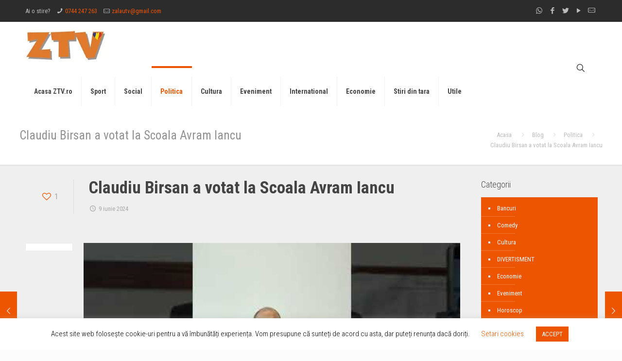

--- FILE ---
content_type: text/html; charset=UTF-8
request_url: https://www.ztv.ro/politica/claudiu-birsan-a-votat-la-scoala-avram-iancu/
body_size: 31406
content:
<!DOCTYPE html>
<html lang="ro-RO" class="no-js " itemscope itemtype="https://schema.org/Article" >

<head>

<meta charset="UTF-8" />
<meta name="description" content="Zalau TV, ultimele stiri din Zalau Salaj"/>
<meta name="keywords" content="zalau, tv, ztv, stiri, presa, sport"/>
<meta property="og:image" content="http://www.ztv.ro/wp-content/uploads/2020/01/logo-ztv.jpg"/>
<meta property="og:url" content="https://www.ztv.ro/politica/claudiu-birsan-a-votat-la-scoala-avram-iancu/"/>
<meta property="og:type" content="article"/>
<meta property="og:title" content="Claudiu Birsan a votat la Scoala Avram Iancu"/>
<meta property="og:description" content="Claudiu Birsan a votat la Scoala Avram Iancu"/>
<link rel="alternate" hreflang="ro-RO" href="https://www.ztv.ro/politica/claudiu-birsan-a-votat-la-scoala-avram-iancu/"/>
<meta name='robots' content='index, follow, max-image-preview:large, max-snippet:-1, max-video-preview:-1' />
<meta name="format-detection" content="telephone=no">
<meta name="viewport" content="width=device-width, initial-scale=1, maximum-scale=1" />
<link rel="shortcut icon" href="https://www.ztv.ro/wp-content/uploads/2020/01/favicon-32x32-1.jpg" type="image/x-icon" />
<link rel="apple-touch-icon" href="https://www.ztv.ro/wp-content/uploads/2020/01/apple-touch-icon.png" />
<meta name="theme-color" content="#ffffff" media="(prefers-color-scheme: light)">
<meta name="theme-color" content="#ffffff" media="(prefers-color-scheme: dark)">

	<!-- This site is optimized with the Yoast SEO Premium plugin v20.5 (Yoast SEO v21.1) - https://yoast.com/wordpress/plugins/seo/ -->
	<title>Claudiu Birsan a votat la Scoala Avram Iancu - ZTV.ro - Zalau TV</title><link rel="preload" as="style" href="https://fonts.googleapis.com/css?family=Roboto%20Condensed%3A1%2C300%2C400%2C400italic%2C700&#038;display=swap" /><link rel="stylesheet" href="https://fonts.googleapis.com/css?family=Roboto%20Condensed%3A1%2C300%2C400%2C400italic%2C700&#038;display=swap" media="print" onload="this.media='all'" /><noscript><link rel="stylesheet" href="https://fonts.googleapis.com/css?family=Roboto%20Condensed%3A1%2C300%2C400%2C400italic%2C700&#038;display=swap" /></noscript><style id="rocket-critical-css">#cookie-law-info-bar{font-size:15px;margin:0 auto;padding:12px 10px;position:absolute;text-align:center;box-sizing:border-box;width:100%;z-index:9999;display:none;left:0px;font-weight:300;box-shadow:0 -1px 10px 0 rgba(172,171,171,0.3)}#cookie-law-info-again{font-size:10pt;margin:0;padding:5px 10px;text-align:center;z-index:9999;box-shadow:#161616 2px 2px 5px 2px}#cookie-law-info-bar span{vertical-align:middle}.cli-plugin-button,.cli-plugin-button:visited{display:inline-block;padding:9px 12px;color:#fff;text-decoration:none;position:relative;margin-left:5px;text-decoration:none}.cli-plugin-button,.cli-plugin-button:visited,.medium.cli-plugin-button,.medium.cli-plugin-button:visited{font-size:13px;font-weight:400;line-height:1}.cli-plugin-button{margin-top:5px}.cli-bar-popup{-moz-background-clip:padding;-webkit-background-clip:padding;background-clip:padding-box;-webkit-border-radius:30px;-moz-border-radius:30px;border-radius:30px;padding:20px}.cli-container-fluid{padding-right:15px;padding-left:15px;margin-right:auto;margin-left:auto}.cli-row{display:-ms-flexbox;display:flex;-ms-flex-wrap:wrap;flex-wrap:wrap;margin-right:-15px;margin-left:-15px}.cli-align-items-stretch{-ms-flex-align:stretch!important;align-items:stretch!important}.cli-px-0{padding-left:0;padding-right:0}.cli-btn{font-size:14px;display:inline-block;font-weight:400;text-align:center;white-space:nowrap;vertical-align:middle;border:1px solid transparent;padding:.5rem 1.25rem;line-height:1;border-radius:.25rem}.cli-modal-backdrop{position:fixed;top:0;right:0;bottom:0;left:0;z-index:1040;background-color:#000;display:none}.cli-modal-backdrop.cli-fade{opacity:0}.cli-modal a{text-decoration:none}.cli-modal .cli-modal-dialog{position:relative;width:auto;margin:.5rem;font-family:-apple-system,BlinkMacSystemFont,"Segoe UI",Roboto,"Helvetica Neue",Arial,sans-serif,"Apple Color Emoji","Segoe UI Emoji","Segoe UI Symbol";font-size:1rem;font-weight:400;line-height:1.5;color:#212529;text-align:left;display:-ms-flexbox;display:flex;-ms-flex-align:center;align-items:center;min-height:calc(100% - (.5rem * 2))}@media (min-width:576px){.cli-modal .cli-modal-dialog{max-width:500px;margin:1.75rem auto;min-height:calc(100% - (1.75rem * 2))}}@media (min-width:992px){.cli-modal .cli-modal-dialog{max-width:900px}}.cli-modal-content{position:relative;display:-ms-flexbox;display:flex;-ms-flex-direction:column;flex-direction:column;width:100%;background-color:#fff;background-clip:padding-box;border-radius:.3rem;outline:0}.cli-modal .cli-modal-close{position:absolute;right:10px;top:10px;z-index:1;padding:0;background-color:transparent!important;border:0;-webkit-appearance:none;font-size:1.5rem;font-weight:700;line-height:1;color:#000;text-shadow:0 1px 0 #fff}.cli-tab-content{background:#ffffff}.cli-tab-content{width:100%;padding:30px}@media (max-width:767px){.cli-tab-content{padding:30px 10px}}.cli-tab-content p{color:#343438;font-size:14px;margin-top:0}.cli-container-fluid{padding-right:15px;padding-left:15px;margin-right:auto;margin-left:auto}.cli-row{display:-ms-flexbox;display:flex;-ms-flex-wrap:wrap;flex-wrap:wrap;margin-right:-15px;margin-left:-15px}.cli-align-items-stretch{-ms-flex-align:stretch!important;align-items:stretch!important}.cli-px-0{padding-left:0;padding-right:0}.cli-btn{font-size:14px;display:inline-block;font-weight:400;text-align:center;white-space:nowrap;vertical-align:middle;border:1px solid transparent;padding:.5rem 1.25rem;line-height:1;border-radius:.25rem}.cli-modal-backdrop{position:fixed;top:0;right:0;bottom:0;left:0;z-index:1040;background-color:#000;-webkit-transform:scale(0);transform:scale(0)}.cli-modal-backdrop.cli-fade{opacity:0}.cli-modal{position:fixed;top:0;right:0;bottom:0;left:0;z-index:99999;transform:scale(0);overflow:hidden;outline:0}.cli-modal a{text-decoration:none}.cli-modal .cli-modal-dialog{position:relative;width:auto;margin:.5rem;font-family:inherit;font-size:1rem;font-weight:400;line-height:1.5;color:#212529;text-align:left;display:-ms-flexbox;display:flex;-ms-flex-align:center;align-items:center;min-height:calc(100% - (.5rem * 2))}@media (min-width:576px){.cli-modal .cli-modal-dialog{max-width:500px;margin:1.75rem auto;min-height:calc(100% - (1.75rem * 2))}}.cli-modal-content{position:relative;display:-ms-flexbox;display:flex;-ms-flex-direction:column;flex-direction:column;width:100%;background-color:#fff;background-clip:padding-box;border-radius:.2rem;box-sizing:border-box;outline:0}.cli-tab-content{background:#ffffff}.cli-tab-content{width:100%;padding:5px 30px 5px 5px;box-sizing:border-box}@media (max-width:767px){.cli-tab-content{padding:30px 10px}}.cli-tab-content p{color:#343438;font-size:14px;margin-top:0}.cli-tab-footer .cli-btn{background-color:#00acad;padding:10px 15px;text-decoration:none}.cli-tab-footer .wt-cli-privacy-accept-btn{background-color:#61a229;color:#ffffff;border-radius:0}.cli-tab-footer{width:100%;text-align:right;padding:20px 0}.cli-col-12{width:100%}.cli-tab-header{display:flex;justify-content:space-between}.cli-tab-header a:before{width:10px;height:2px;left:0;top:calc(50% - 1px)}.cli-tab-header a:after{width:2px;height:10px;left:4px;top:calc(50% - 5px);-webkit-transform:none;transform:none}.cli-tab-header a:before{width:7px;height:7px;border-right:1px solid #4a6e78;border-bottom:1px solid #4a6e78;content:" ";transform:rotate(-45deg);margin-right:10px}.cli-tab-header a.cli-nav-link{position:relative;display:flex;align-items:center;font-size:14px;color:#000;text-transform:capitalize}.cli-tab-header{border-radius:5px;padding:12px 15px;background-color:#f2f2f2}.cli-modal .cli-modal-close{position:absolute;right:0;top:0;z-index:1;-webkit-appearance:none;width:40px;height:40px;padding:0;border-radius:50%;padding:10px;background:transparent;border:none;min-width:40px}.cli-tab-container h4{font-family:inherit;font-size:16px;margin-bottom:15px;margin:10px 0}#cliSettingsPopup .cli-tab-section-container{padding-top:12px}.cli-tab-container p,.cli-privacy-content-text{font-size:14px;line-height:1.4;margin-top:0;padding:0;color:#000}.cli-tab-content{display:none}.cli-tab-section .cli-tab-content{padding:10px 20px 5px 20px}.cli-tab-section{margin-top:5px}@media (min-width:992px){.cli-modal .cli-modal-dialog{max-width:645px}}.cli-privacy-overview:not(.cli-collapsed) .cli-privacy-content{max-height:60px;overflow:hidden}a.cli-privacy-readmore{font-size:12px;margin-top:12px;display:inline-block;padding-bottom:0;color:#000;text-decoration:underline}.cli-modal-footer{position:relative}a.cli-privacy-readmore:before{content:attr(data-readmore-text)}.cli-modal-close svg{fill:#000}span.cli-necessary-caption{color:#000;font-size:12px}.cli-tab-container .cli-row{max-height:500px;overflow-y:auto}.wt-cli-sr-only{display:none;font-size:16px}.wt-cli-necessary-checkbox{display:none!important}.wt-cli-privacy-overview-actions{padding-bottom:0}.wcContainer *{-moz-box-sizing:border-box;box-sizing:border-box}.wcContainer a{box-shadow:none!important}.wcMessage .wcEmoticon{border-radius:0;box-shadow:none;border:none;display:inline-block;vertical-align:middle;margin-bottom:4px}.wcContainer .wcMessages .wcMessage{margin-bottom:15px}.wcContainer .wcMessages .wcMessage .wcMessageContent{overflow-wrap:break-word;word-wrap:break-word;-ms-word-break:break-all;-ms-hyphens:auto;-moz-hyphens:auto;-webkit-hyphens:auto;hyphens:auto;display:block;background:#f7f7f7;padding:10px;clear:both;line-height:1.3}.wcContainer .wcMessages .wcMessage .wcMessageContent img{max-width:35px;max-height:35px;border-radius:5px}.wcMessage .wcActionWrapper{float:right;line-height:1em}.wcMessage .wcMessageUser{float:left;margin-right:5px;line-height:1em}.wcMessage .wcMessageTime{float:left;line-height:1em}.wcMessageTimeDate,.wcMessageTimeHour{font-size:0.8em;color:#a6a6a6}.wcContainer progress.wcMainProgressBar{width:100%;font-size:1em}.wcContainer progress{height:5px;margin-top:10px;line-height:5px;display:block;appearance:none;-moz-appearance:none;-webkit-appearance:none;border:none;background-size:auto}.wcContainer progress{background:#ccc!important}.wcContainer progress::-webkit-progress-bar{background:#ccc;border-radius:5px!important}.wcContainer progress{color:#5789FF;border-radius:5px!important}.wcContainer progress::-moz-progress-bar{background:#5789FF;border-radius:5px!important}.wcContainer progress::-webkit-progress-value{background:#5789FF;border-radius:5px!important}.wcContainer input.wcUserName{margin-right:5px;max-width:200px}.wcImagePreviewFade{display:none;position:fixed;top:0%;left:0%;width:100%;height:100%;background-color:#000;z-index:1001;-moz-opacity:0.7;opacity:.70;filter:alpha(opacity=70)}.wcImagePreview{display:none;position:absolute;padding:0;border:none;background:transparent;z-index:1002;overflow:visible}.wcCustomizations input[type="checkbox"]{vertical-align:middle;width:15px;height:15px}.wcContainer .wcCustomizationsPanel{overflow:hidden}.wcContainer .wcCustomizationsPanel .wcCustomizationsProperty{float:left;vertical-align:top}.wcContainer .wcCustomizationsPanel .wcCustomizationsProperty:not(:last-child){margin-right:20px}.wcContainer .wcCustomizationsPanel label,.wcContainer .wcCustomizationsPanel input{vertical-align:middle;display:inline;width:auto}.wcUserNameApprove{max-width:none;width:auto}.wcWidth300 .wcMessageContent{margin-bottom:20px;padding-bottom:5px}.wcWidth300 .wcMessage .wcMessageUser,.wcWidth300 .wcMessage .wcMessageTime,.wcWidth300 .wcMessage .wcMessageTimeHour,.wcWidth300 .wcMessage .wcMessageTimeDate{font-size:0.9em}@media screen and (-webkit-min-device-pixel-ratio:0){textarea,input{font-size:16px}}html,body,div,span,iframe,h1,h4,h6,p,a,img,ins,i,ul,li,form,label,aside,header,nav,time,audio{margin:0;padding:0;border:0;font-size:100%;font:inherit;vertical-align:baseline}aside,header,nav{display:block}body{line-height:1}ul{list-style:none}html{height:100%}body{-webkit-font-smoothing:antialiased;-webkit-text-size-adjust:100%}*,*::before,*::after{box-sizing:inherit;-webkit-font-smoothing:antialiased}h1,h4,h6{margin-bottom:15px}h3 a{font-weight:inherit}p{margin:0 0 15px}i{font-style:italic}a,a:visited{text-decoration:none;outline:0}img.scale-with-grid,#Content img{max-width:100%;height:auto}iframe{max-width:100%}button::-moz-focus-inner,input::-moz-focus-inner{border:0;padding:0}button,input[type="button"],input[type="submit"]{display:inline-block;position:relative;padding:10px 20px;font-size:inherit;overflow:hidden;text-decoration:none!important;border-style:solid}.button-flat button,.button-flat input[type="button"],.button-flat input[type="submit"]{border:none}.button-flat button:after,.button-flat input[type="submit"]:after,.button-flat input[type="button"]:after{content:"";position:absolute;left:0;top:0;height:100%;width:100%;background:rgba(0,0,0,.05);z-index:1;opacity:0}.content_wrapper input[type="button"]{margin:0 10px 15px 0}@font-face{font-family:'mfn-icons';src:url(https://www.ztv.ro/wp-content/themes/betheme/fonts/mfn/icons.eot?31690507);src:url(https://www.ztv.ro/wp-content/themes/betheme/fonts/mfn/icons.eot?31690507#iefix) format("embedded-opentype"),url(https://www.ztv.ro/wp-content/themes/betheme/fonts/mfn/icons.woff?31690507) format("woff"),url(https://www.ztv.ro/wp-content/themes/betheme/fonts/mfn/icons.ttf?31690507) format("truetype"),url(https://www.ztv.ro/wp-content/themes/betheme/fonts/mfn/icons.svg?31690507#mfn) format("svg");font-weight:400;font-style:normal;font-display:swap}[class^="icon-"]:before,[class*=" icon-"]:before{font-family:"mfn-icons";font-style:normal;font-weight:400;speak:none;display:inline-block;text-decoration:none!important;width:1em;margin-right:.2em;text-align:center;font-variant:normal;text-transform:none;line-height:1em;margin-left:.2em}.icon-clock:before{content:'\e843'}.icon-heart-empty-fa:before{content:'\e898'}.icon-heart-fa:before{content:'\e899'}.icon-left-open-big:before{content:'\e8b8'}.icon-mail-line:before{content:'\e8d1'}.icon-phone:before{content:'\e8f4'}.icon-play:before{content:'\e8f9'}.icon-right-open:before{content:'\e915'}.icon-search:before{content:'\e91b'}.icon-menu-fine:before{content:'\e960'}.icon-search-fine:before{content:'\e962'}.icon-cancel-fine:before{content:'\e963'}.icon-whatsapp:before{content:'\f232'}.icon-twitter:before{content:'\f309'}.icon-facebook:before{content:'\f30c'}button::-moz-focus-inner{padding:0;border:0}body{min-width:960px}#Wrapper{max-width:1240px;margin:0 auto;overflow:hidden}.layout-full-width{padding:0}.layout-full-width #Wrapper{max-width:100%!important;width:100%!important;margin:0!important}#Content{width:100%;padding-top:30px}.with_aside #Content{padding-top:0}.with_aside .sections_group{padding-top:30px}.section{position:relative}.section_wrapper,.container{max-width:1220px;margin:0 auto;position:relative}.section_wrapper:after,.container:after{clear:both;content:" ";display:block;height:0;visibility:hidden}.column,.columns{float:left;margin:0 1% 40px}.the_content_wrapper{margin:0 1%}.has_content .the_content_wrapper{margin-bottom:15px}.sidebar,.widget-area{box-sizing:border-box}.four.columns{width:23%}.one.column{width:98%}.with_aside .content_wrapper{max-width:1240px;margin:0 auto}.with_aside .sections_group{width:75%;float:left}.with_aside .section_wrapper{max-width:98%;max-width:calc(100% - 20px)}.with_aside .four.columns{float:right;margin:0}.container:after{content:"\0020";display:block;height:0;clear:both;visibility:hidden}.clearfix:before,.clearfix:after{content:'\0020';display:block;overflow:hidden;visibility:hidden;width:0;height:0}.clearfix:after{clear:both}.fixed-nav{position:fixed;bottom:40px;height:80px;z-index:90}.fixed-nav.fixed-nav-prev{left:0}.fixed-nav .arrow{display:block;width:35px;height:80px;font-size:15px;position:relative;z-index:92;color:#fff;line-height:80px;text-align:center}.fixed-nav .photo{height:80px;width:80px;position:relative;z-index:92;overflow:hidden;line-height:0;background-color:#000}.fixed-nav .desc{width:190px;padding:6px 15px;min-height:68px;background:#fff;z-index:91}.fixed-nav .desc h6{margin-bottom:3px;padding-bottom:3px;border-bottom-width:1px;border-style:solid}.fixed-nav .desc i{display:inline-block;margin-right:2px}.fixed-nav .desc i:before{margin-left:0}.fixed-nav-prev .arrow,.fixed-nav-prev .photo,.fixed-nav-prev .desc{float:left}.fixed-nav-prev .desc{margin-left:-335px}@media only screen and (max-width:1430px){.fixed-nav-prev .photo{position:static;margin-left:-115px}}#Header_wrapper{position:relative}body:not(.template-slider) #Header_wrapper{background-repeat:no-repeat;background-position:top center}#Header{position:relative}body:not(.template-slider) #Header{min-height:250px}#Action_bar{position:absolute;left:0;top:0;width:100%;z-index:30;line-height:21px}#Action_bar .column{margin-bottom:0;overflow:hidden}#Action_bar .contact_details{float:left;color:rgba(255,255,255,0.5)}#Action_bar .contact_details li{display:inline-block;margin-right:10px;padding:20px 0}#Action_bar .contact_details li>i{margin-right:2px}#Action_bar .contact_details li:last-child{margin-right:0}#Action_bar .social{float:right;padding:20px 0}#Action_bar .social li{display:inline-block;margin-right:6px}#Action_bar .social li:last-child{margin-right:0}#Action_bar .social li a{color:rgba(255,255,255,.3);font-size:15px;line-height:15px}#Top_bar{position:absolute;left:0;top:61px;width:100%;border-bottom:1px solid transparent;z-index:30}#Top_bar .column{margin-bottom:0}#Top_bar .top_bar_left{position:relative;float:left;width:100%}#Top_bar .logo{float:left;margin:0 30px 0 20px}#Top_bar #logo{display:block;height:60px;line-height:60px;padding:15px 0}#Top_bar #logo img{vertical-align:middle;max-height:100%}#Top_bar #logo img.logo-sticky,#Top_bar #logo img.logo-mobile,#Top_bar #logo img.logo-mobile-sticky{display:none}.logo-no-margin #Top_bar .logo{margin-left:0!important;padding:0!important}#Top_bar .menu_wrapper{float:left;z-index:201}#Top_bar .secondary_menu_wrapper{display:none}#Top_bar a.responsive-menu-toggle{display:none;position:absolute;right:20px;top:50%;margin-top:-17px;width:34px;height:34px;text-align:center;border-radius:3px;z-index:200}#Top_bar a.responsive-menu-toggle i{font-size:22px;line-height:34px}#Top_bar .banner_wrapper{display:none}#Top_bar .search_wrapper{position:absolute;left:0;top:100%;display:none;z-index:201;width:100%;padding:15px;box-sizing:border-box}#Top_bar .search_wrapper input[type="text"]{width:100%;margin:0;box-sizing:border-box;-webkit-box-shadow:0 0 0;box-shadow:0 0 0;padding-left:35px;background:none;border-width:0 0 1px;border-style:solid;border-color:rgba(255,255,255,.08)!important;font-size:15px}#Top_bar .search_wrapper .icon_search,#Top_bar .search_wrapper .icon_close{position:absolute;top:25px;font-size:22px;line-height:22px;display:block}#Top_bar .search_wrapper .icon_search{left:18px;color:rgba(0,0,0,.5)}#Top_bar .search_wrapper .icon_close{right:18px;color:#fff;opacity:.3}#Top_bar .top_bar_right{float:right;height:90px;position:relative;top:-4px;padding:0 10px 0 20px}#Top_bar .top_bar_right:before{content:"";display:block;height:100%;width:10px;position:absolute;left:-10px;top:2px;transform:skewX(0deg) skewY(-25deg)}#Top_bar .top_bar_right_wrapper{position:relative;top:25px}#Top_bar a#search_button{position:relative;top:8px;display:block;float:left;font-size:23px;line-height:22px;margin-right:5px;margin-left:-10px}#Top_bar #menu{z-index:201}#Top_bar .menu{z-index:202}#Top_bar .menu>li{margin:0;z-index:203;display:block;float:left}#Top_bar .menu>li:not(.mfn-megamenu-parent){position:relative}#Top_bar .menu>li>a{display:block;line-height:60px;padding:15px 0;position:relative}#Top_bar .menu>li>a:after{content:"";height:4px;width:100%;position:absolute;left:0;top:-4px;z-index:203;opacity:0}#Top_bar .menu>li>a span:not(.description){display:block;line-height:60px;padding:0 20px;white-space:nowrap;border-right-width:1px;border-style:solid}#Top_bar .menu>li:last-child>a span{border:0}#Top_bar .menu>li.current-menu-parent>a:after{opacity:1}#Top_bar .menu li ul{position:absolute;left:0;top:100%;z-index:205;margin:0;display:none;background-image:url(https://www.ztv.ro/wp-content/themes/betheme/images/box_shadow.png);background-repeat:repeat-x;background-position:left top}#Top_bar .menu li>ul{box-shadow:2px 2px 2px 0 rgba(0,0,0,0.03);-webkit-box-shadow:2px 2px 2px 0 rgba(0,0,0,0.03)}#Top_bar .menu li ul li{padding:0;width:200px;position:relative;font-weight:400}#Top_bar .menu li ul li a{padding:10px 20px;display:block;border-bottom:1px solid rgba(0,0,0,0.05)}#Top_bar .menu li ul li a span{display:inline-block;position:relative}.header-classic #Header .top_bar_left,.header-classic #Header .top_bar_right{background-color:transparent}.header-classic #Top_bar{position:static;background-color:#fff}.header-classic #Top_bar .top_bar_right{top:0}.header-classic #Top_bar .top_bar_right:before{display:none}.header-classic #Action_bar{position:static;background-color:#2C2C2C}.header-classic #Action_bar .contact_details li,.header-classic #Action_bar .social{padding:12px 0}#Subheader{background-color:rgba(0,0,0,.02);background-position:center top;background-repeat:no-repeat;padding:30px 0;position:relative}#Subheader .column{margin-bottom:0}#Subheader .title{margin-bottom:0;width:70%;float:left}#Subheader ul.breadcrumbs{display:block;width:30%;margin:1px 0 0;font-size:1em!important;float:right;text-align:right}#Subheader ul.breadcrumbs li{display:inline-block}#Subheader ul.breadcrumbs li,#Subheader ul.breadcrumbs li a{color:rgba(0,0,0,.3)}#Subheader ul.breadcrumbs li span{margin:0 10px;opacity:.4}#Subheader:after{content:"";height:3px;width:100%;display:block;position:absolute;left:0;bottom:-3px;z-index:1;box-shadow:inset 0px 4px 3px -2px rgba(0,0,0,.06)}.post-meta{margin-bottom:8px}.post-meta .author-date{float:left}.post-header{margin-bottom:20px}.post-header .button-love{width:99px;float:left;text-align:center}.post-header .button-love a.mfn-love{display:inline-block;position:relative;padding-left:28px;font-size:17px;margin-top:25px}.post-header .button-love a.mfn-love i{position:absolute;left:0;top:0;font-size:18px}.post-header .button-love a.mfn-love i:last-child{opacity:0}.post-header .title_wrapper{margin-left:99px;border-left-width:1px;border-style:solid;padding-left:30px}.post-header .title_wrapper h1{font-size:35px;line-height:35px}.single-photo-wrapper .share_wrapper{float:left}.single-photo-wrapper .image_frame{margin-left:120px}.single-photo-wrapper.image{text-align:center}.single-photo-wrapper.image .image_frame{margin-left:0;display:inline-block}.section-post-header .single-photo-wrapper.image .image_frame{max-width:80%;max-width:calc(100% - 130px)}.share_wrapper{background:#fff;border-width:1px;border-style:solid;width:98px;text-align:center;padding:10px 0 5px}.share_wrapper .stButton{margin-bottom:10px}.mcb-sidebar{border-style:solid;padding:0 20px;position:relative}.mcb-sidebar:before{content:"";display:block;position:absolute;top:0;width:1500px;height:100%;background:rgba(0,0,0,.01);visibility:visible}.aside_right .mcb-sidebar{border-left-width:1px}.aside_right .mcb-sidebar:before{left:0}.mcb-sidebar.lines-hidden .widget:after{display:none}.widget{padding-bottom:30px;margin-top:30px;position:relative}.widget:after{content:"";display:block;position:absolute;bottom:0;width:1500px;height:0;visibility:visible;border-width:1px 0 0;border-style:solid}.aside_right .widget:after{left:0}#respond p{margin-bottom:15px;padding-left:0!important}.image_frame{display:block;margin:0;border-width:8px;border-style:solid;max-width:100%;line-height:0;-webkit-box-sizing:border-box;-moz-box-sizing:border-box;box-sizing:border-box}.image_frame .image_wrapper{-webkit-box-sizing:border-box;-moz-box-sizing:border-box;box-sizing:border-box}.image_frame a{display:block}.wp-caption-text{display:block;text-align:center;margin:0;padding:10px 0 5px;line-height:normal}.if-caption-on .image_frame{position:relative}.if-caption-on .wp-caption-text{position:absolute;bottom:15px;left:15px;padding:5px 10px!important;width:calc(100% - 30px);box-sizing:border-box;background:rgba(0,0,0,.5);color:rgba(255,255,255,.7);border-radius:3px}.image_frame .image_wrapper{position:relative;overflow:hidden}.image_frame .image_wrapper .mask{position:absolute;left:0;width:100%;height:100%;z-index:2}.image_frame .image_wrapper img:not(.ls-l){position:relative;top:0;-webkit-transform:scale(1);-moz-transform:scale(1);-o-transform:scale(1);transform:scale(1)}.image_frame:not(.no_link) .image_wrapper img:not(.ls-l){margin-bottom:-15px!important}.image_frame .image_wrapper .mask:after{content:"";display:block;position:absolute;left:0;width:100%;height:100%;z-index:3;opacity:0}.image_frame .image_wrapper .image_links{width:100%;height:60px;position:absolute;left:0;bottom:-60px;z-index:4;overflow:hidden}.image_frame .image_wrapper .image_links a{display:block;font-size:25px;line-height:60px;width:100%;text-align:center}form{margin-bottom:0}textarea{min-height:60px;line-height:20px}label{display:block;margin-bottom:5px;font-weight:700}input[type="checkbox"]{display:inline}input[type="checkbox"]~label{display:inline}input[type="checkbox"]~label:before{content:" "}input[type="text"],textarea{padding:10px;outline:none;margin:0;width:230px;max-width:100%;display:block;margin-bottom:20px;font-size:14px;border-width:1px;border-style:solid;border-radius:0;box-sizing:border-box;-webkit-appearance:none}ul{list-style:none outside}input[type="text"],textarea,.share_wrapper,.post-header .title_wrapper,.mcb-sidebar,.widget:after,.fixed-nav .desc h6{border-color:rgba(0,0,0,.08)}input[type="text"],textarea{background-color:#fff;color:#626262;box-shadow:inset 0 0 2px 2px rgba(0,0,0,0.02)}#Top_bar .menu>li>a span{border-color:rgba(0,0,0,.05)}#Top_bar .search_wrapper input[type="text"]{border-color:#fff;color:#fff}.image_frame{border-color:#f8f8f8}.wp-caption-text{background:#f8f8f8;color:#A6A6A6}.image_frame .image_wrapper{border-color:#e2e2e2}.image_frame .image_wrapper .mask{-webkit-box-shadow:inset 0 0 5px 2px rgba(0,0,0,.07);box-shadow:inset 0 0 5px 2px rgba(0,0,0,.07)}.image_frame .image_wrapper .mask:after{background:rgba(255,255,255,.4)}@media only screen and (max-width:959px){#Header #menu>ul>li.current-menu-parent>a{background:rgba(0,0,0,.02)}}html,body{overflow-x:hidden}@media only screen and (max-width:1239px){a[href^=tel]{color:inherit;text-decoration:none}}@media only screen and (min-width:960px) and (max-width:1239px){body{min-width:0}#Wrapper{max-width:960px}.section_wrapper,.container,.with_aside .content_wrapper{max-width:940px}#Top_bar .top_bar_left{width:729px}}@media only screen and (min-width:768px) and (max-width:959px){body{min-width:0}#Wrapper{max-width:728px}.section_wrapper,.container,.with_aside .content_wrapper{max-width:708px}#Top_bar .top_bar_left{width:501px}#Subheader .title{width:100%}#Subheader ul.breadcrumbs{display:none}}@media only screen and (max-width:767px){body{min-width:0}#Wrapper{max-width:90%;max-width:calc(100% - 67px)}.section_wrapper .column,.container .column,.sections_group,.four.columns{margin:0;width:100%!important;clear:both}.section_wrapper,.container,.four.columns .widget-area{max-width:700px!important;padding-left:33px!important;padding-right:33px!important}.with_aside .content_wrapper{max-width:100%}.section_wrapper .column{margin:0 0 20px;height:auto!important}.four.columns{margin:auto 0!important}.section{background-attachment:scroll!important;height:auto!important}.mcb-sidebar{padding:0;min-height:unset!important;border:0!important}.mcb-sidebar:after,.mcb-sidebar:before{display:none}.inner-wrapper-sticky{position:static!important;transform:none!important}.widget-area{height:auto!important;margin:0 auto 20px!important;box-sizing:content-box}.widget:after{width:100%}body:not(.mobile-sticky) .header_placeholder{height:0!important}#Top_bar,#Action_bar{background-color:#fff!important;position:static}#Top_bar .container{max-width:100%!important;padding:0!important}#Top_bar .top_bar_left{float:none;width:100%!important;background:none!important}#Top_bar a.responsive-menu-toggle{right:10px}#Top_bar .menu_wrapper{float:left!important;width:100%;margin:0!important}#Top_bar #menu{float:left;position:static!important;width:100%!important}#Top_bar .logo{position:static;float:left;width:100%;text-align:center;margin:0}#Top_bar .logo #logo{padding:0!important;margin:10px 50px}#Top_bar #logo img.logo-main{display:none}#Top_bar #logo img.logo-mobile{display:inline-block}#Top_bar #logo img.logo-mobile-sticky{display:none}#Top_bar .search_wrapper{top:auto;bottom:-129px}#Top_bar .top_bar_right{float:none;top:0;height:60px!important;padding:0 10px}#Top_bar .top_bar_right .top_bar_right_wrapper{float:right;margin-right:-10px}#Top_bar .top_bar_right:before{display:none}#Top_bar .top_bar_right_wrapper{top:0!important}#Top_bar .top_bar_right_wrapper{padding-top:10px}.mobile-tb-center #Top_bar .top_bar_right{text-align:center}.mobile-tb-center #Top_bar .top_bar_right .top_bar_right_wrapper{display:inline-block;float:none}#Action_bar .contact_details li,#Action_bar .social{padding:0!important}#Action_bar .contact_details{float:none;text-align:center;padding:5px 0;color:#222}#Action_bar .contact_details li{padding:0}#Action_bar .contact_details li.slogan{display:none}#Action_bar .social{float:none;text-align:center;padding:5px 0 0;margin-bottom:5px}#Action_bar .social li{margin-right:5px}#Action_bar .social li a{color:rgba(0,0,0,.3)}#Subheader .title{width:100%}#Subheader ul.breadcrumbs{display:none}.post-header .button-love{width:69px}.post-header .title_wrapper{margin-left:69px;padding-left:20px}.post-header .title_wrapper h1{font-size:27px;line-height:27px}.single-photo-wrapper .image_frame{max-width:100%!important;margin-left:0}.single-photo-wrapper .share_wrapper{float:none;padding:5px 15px 0;margin-bottom:20px;width:auto}.image_frame{margin-top:0!important}.fixed-nav{display:none!important}}html{background-color:#FCFCFC}#Wrapper,#Content{background-color:#efefef}body:not(.template-slider) #Header{min-height:0px}body,button,input[type="submit"],input[type="button"],input[type="text"],textarea{font-family:"Roboto Condensed",Helvetica,Arial,sans-serif}#menu>ul>li>a{font-family:"Roboto Condensed",Helvetica,Arial,sans-serif}#Subheader .title{font-family:"Roboto Condensed",Helvetica,Arial,sans-serif}h1,h4{font-family:"Roboto Condensed",Helvetica,Arial,sans-serif}h6{font-family:"Roboto Condensed",Helvetica,Arial,sans-serif}body{font-size:13px;line-height:21px;font-weight:400;letter-spacing:0px}#menu>ul>li>a{font-size:14px;font-weight:400;letter-spacing:0px}#Subheader .title{font-size:25px;line-height:25px;font-weight:400;letter-spacing:0px}h1{font-size:25px;line-height:25px;font-weight:300;letter-spacing:0px}h4{font-size:21px;line-height:25px;font-weight:300;letter-spacing:0px}h6{font-size:13px;line-height:19px;font-weight:400;letter-spacing:0px}@media only screen and (min-width:768px) and (max-width:959px){body{font-size:13px;line-height:19px;letter-spacing:0px}#menu>ul>li>a{font-size:13px;letter-spacing:0px}#Subheader .title{font-size:21px;line-height:21px;letter-spacing:0px}h1{font-size:21px;line-height:21px;letter-spacing:0px}h4{font-size:18px;line-height:21px;letter-spacing:0px}h6{font-size:13px;line-height:19px;letter-spacing:0px}}@media only screen and (min-width:480px) and (max-width:767px){body{font-size:13px;line-height:19px;letter-spacing:0px}#menu>ul>li>a{font-size:13px;letter-spacing:0px}#Subheader .title{font-size:19px;line-height:19px;letter-spacing:0px}h1{font-size:19px;line-height:19px;letter-spacing:0px}h4{font-size:16px;line-height:19px;letter-spacing:0px}h6{font-size:13px;line-height:19px;letter-spacing:0px}}@media only screen and (max-width:479px){body{font-size:13px;line-height:19px;letter-spacing:0px}#menu>ul>li>a{font-size:13px;letter-spacing:0px}#Subheader .title{font-size:15px;line-height:19px;letter-spacing:0px}h1{font-size:15px;line-height:19px;letter-spacing:0px}h4{font-size:13px;line-height:19px;letter-spacing:0px}h6{font-size:13px;line-height:19px;letter-spacing:0px}}.with_aside .sidebar.columns{width:23%}.with_aside .sections_group{width:77%}@media only screen and (min-width:1240px){#Wrapper,.with_aside .content_wrapper{max-width:1220px}.section_wrapper,.container{max-width:1200px}}@media only screen and (max-width:767px){.section_wrapper,.container,.four.columns .widget-area{max-width:700px!important}}.button-flat button,.button-flat input[type="button"],.button-flat input[type="submit"]{color:#ffffff}#Top_bar #logo{height:65px;line-height:65px;padding:15px 0}#Top_bar .menu>li>a{padding:17.5px 0}#Top_bar .top_bar_right{height:95px}#Top_bar .top_bar_right_wrapper{top:27.5px}@media only screen and (max-width:767px){#Top_bar a.responsive-menu-toggle{top:42.5px}}@media only screen and (max-width:767px){body:not(.template-slider) #Header{min-height:}#Subheader{padding:}}@media only screen and (min-width:1240px){body:not(.header-simple) #Top_bar #menu{display:block!important}}@media only screen and (min-width:768px) and (max-width:1240px){.header_placeholder{height:0!important}}@media only screen and (max-width:1239px){#Top_bar #menu{display:none;height:auto;width:300px;bottom:auto;top:100%;right:1px;position:absolute;margin:0}#Top_bar a.responsive-menu-toggle{display:block}#Top_bar #menu>ul{width:100%;float:left}#Top_bar #menu ul li{width:100%;padding-bottom:0;border-right:0;position:relative}#Top_bar #menu ul li a{padding:0 25px;margin:0;display:block;height:auto;line-height:normal;border:none}#Top_bar #menu ul li a:after{display:none}#Top_bar #menu ul li a span{border:none;line-height:44px;display:inline;padding:0}#Top_bar #menu ul li.submenu .menu-toggle{display:block;position:absolute;right:15px;top:0;width:44px;height:44px;line-height:44px;font-size:30px;font-weight:300;text-align:center;color:#444;opacity:0.33}#Top_bar #menu ul li.submenu .menu-toggle:after{content:"+"}#Top_bar #menu ul li a span:after{display:none!important}#Top_bar #menu ul li ul{position:relative!important;left:0!important;top:0;padding:0;margin-left:0!important;width:auto!important;background-image:none!important;box-shadow:0 0 0 0 transparent!important;-webkit-box-shadow:0 0 0 0 transparent!important}#Top_bar #menu ul li ul li{width:100%!important}#Top_bar #menu ul li ul li a{padding:0 20px 0 35px}#Top_bar #menu ul li ul li a span{padding:0}#Top_bar #menu ul li ul li a span:after{display:none!important}}#Header_wrapper{background-color:#FFFFFF}#Subheader{background-color:rgba(255,255,255,1)}.header-classic #Action_bar{background-color:#2C2C2C}body{color:#626262}.button-love a.mfn-love{color:#ee5500}.fixed-nav .arrow{background-color:#ee5500}a{color:#ee5500}.post-meta,.button-love a .label,.fixed-nav .desc .date{color:#a8a8a8}h1{color:#444444}h3 a{color:#444444}h4{color:#444444}h6{color:#444444}.button-flat button,.button-flat input[type="button"],.button-flat input[type="submit"]{background-color:#ee5500}#Header .top_bar_left,.header-classic #Top_bar,#Top_bar #menu{background-color:#ffffff}#Top_bar .top_bar_right:before{background-color:#e3e3e3}#Header .top_bar_right{background-color:#f5f5f5}#Top_bar .top_bar_right a:not(.action_button){color:#444444}#Top_bar .menu>li>a,#Top_bar #menu ul li.submenu .menu-toggle{color:#444444}#Top_bar .menu>li.current-menu-parent>a{color:#ee5500}#Top_bar .menu>li a:after{background:#ee5500}#Top_bar .menu>li ul{background-color:#F2F2F2}#Top_bar .menu>li ul li a{color:#ee5500}#Top_bar .search_wrapper{background:#ef8b53}#Top_bar .responsive-menu-toggle{color:#ee5500;background:transparent}#Action_bar .contact_details{color:#bbbbbb}#Action_bar .contact_details a{color:#ee5500}#Action_bar .social li a{color:#bbbbbb}#Subheader .title{color:#919191}#Subheader ul.breadcrumbs li,#Subheader ul.breadcrumbs li a{color:rgba(145,145,145,0.6)}.image_frame .image_wrapper .image_links{background:rgba(238,85,0,0.8)}.image_frame .image_wrapper .image_links a{color:#ffffff}.image_frame{border-color:#f8f8f8}.image_frame .image_wrapper .mask::after{background:rgba(255,255,255,0.4)}input[type="text"],textarea{color:#626262;background-color:rgba(255,255,255,1);border-color:#EBEBEB}::-webkit-input-placeholder{color:#929292}::-moz-placeholder{color:#929292}:-ms-input-placeholder{color:#929292}:focus::-webkit-input-placeholder{color:#929292}:focus::-moz-placeholder{color:#929292}@media only screen and (max-width:767px){#Top_bar{background-color:#ffffff!important}#Action_bar{background-color:#FFFFFF!important}#Action_bar .contact_details{color:#222222}#Action_bar .contact_details a{color:#ee5500}#Action_bar .social li a{color:#bbbbbb!important}}</style>
	<link rel="canonical" href="https://www.ztv.ro/politica/claudiu-birsan-a-votat-la-scoala-avram-iancu/" />
	<meta property="og:locale" content="ro_RO" />
	<meta property="og:type" content="article" />
	<meta property="og:title" content="Claudiu Birsan a votat la Scoala Avram Iancu" />
	<meta property="og:description" content="Claudiu Birsan a votat la Scoala Avram Iancu" />
	<meta property="og:url" content="https://www.ztv.ro/politica/claudiu-birsan-a-votat-la-scoala-avram-iancu/" />
	<meta property="og:site_name" content="ZTV.ro - Zalau TV" />
	<meta property="article:publisher" content="https://www.facebook.com/ztv.ro/" />
	<meta property="article:published_time" content="2024-06-09T12:52:47+00:00" />
	<meta property="article:modified_time" content="2024-06-09T12:52:48+00:00" />
	<meta property="og:image" content="https://www.ztv.ro/wp-content/uploads/2024/06/claudiu-birsan-a-votat.jpg" />
	<meta property="og:image:width" content="602" />
	<meta property="og:image:height" content="1004" />
	<meta property="og:image:type" content="image/jpeg" />
	<meta name="author" content="ZTV" />
	<meta name="twitter:card" content="summary_large_image" />
	<meta name="twitter:creator" content="@zalautv" />
	<meta name="twitter:site" content="@zalautv" />
	<meta name="twitter:label1" content="Scris de" />
	<meta name="twitter:data1" content="ZTV" />
	<meta name="twitter:label2" content="Timp estimat pentru citire" />
	<meta name="twitter:data2" content="1 minut" />
	<script type="application/ld+json" class="yoast-schema-graph">{"@context":"https://schema.org","@graph":[{"@type":"Article","@id":"https://www.ztv.ro/politica/claudiu-birsan-a-votat-la-scoala-avram-iancu/#article","isPartOf":{"@id":"https://www.ztv.ro/politica/claudiu-birsan-a-votat-la-scoala-avram-iancu/"},"author":{"name":"ZTV","@id":"https://www.ztv.ro/#/schema/person/0a2cf73bd48e5ba0025da929ed226f13"},"headline":"Claudiu Birsan a votat la Scoala Avram Iancu","datePublished":"2024-06-09T12:52:47+00:00","dateModified":"2024-06-09T12:52:48+00:00","mainEntityOfPage":{"@id":"https://www.ztv.ro/politica/claudiu-birsan-a-votat-la-scoala-avram-iancu/"},"wordCount":87,"commentCount":0,"publisher":{"@id":"https://www.ztv.ro/#organization"},"image":{"@id":"https://www.ztv.ro/politica/claudiu-birsan-a-votat-la-scoala-avram-iancu/#primaryimage"},"thumbnailUrl":"https://www.ztv.ro/wp-content/uploads/2024/06/claudiu-birsan-a-votat.jpg","keywords":["Claudiu Birsan a votat la Scoala Avram Iancu"],"articleSection":["Politica"],"inLanguage":"ro-RO","potentialAction":[{"@type":"CommentAction","name":"Comment","target":["https://www.ztv.ro/politica/claudiu-birsan-a-votat-la-scoala-avram-iancu/#respond"]}]},{"@type":"WebPage","@id":"https://www.ztv.ro/politica/claudiu-birsan-a-votat-la-scoala-avram-iancu/","url":"https://www.ztv.ro/politica/claudiu-birsan-a-votat-la-scoala-avram-iancu/","name":"Claudiu Birsan a votat la Scoala Avram Iancu - ZTV.ro - Zalau TV","isPartOf":{"@id":"https://www.ztv.ro/#website"},"primaryImageOfPage":{"@id":"https://www.ztv.ro/politica/claudiu-birsan-a-votat-la-scoala-avram-iancu/#primaryimage"},"image":{"@id":"https://www.ztv.ro/politica/claudiu-birsan-a-votat-la-scoala-avram-iancu/#primaryimage"},"thumbnailUrl":"https://www.ztv.ro/wp-content/uploads/2024/06/claudiu-birsan-a-votat.jpg","datePublished":"2024-06-09T12:52:47+00:00","dateModified":"2024-06-09T12:52:48+00:00","breadcrumb":{"@id":"https://www.ztv.ro/politica/claudiu-birsan-a-votat-la-scoala-avram-iancu/#breadcrumb"},"inLanguage":"ro-RO","potentialAction":[{"@type":"ReadAction","target":["https://www.ztv.ro/politica/claudiu-birsan-a-votat-la-scoala-avram-iancu/"]}]},{"@type":"ImageObject","inLanguage":"ro-RO","@id":"https://www.ztv.ro/politica/claudiu-birsan-a-votat-la-scoala-avram-iancu/#primaryimage","url":"https://www.ztv.ro/wp-content/uploads/2024/06/claudiu-birsan-a-votat.jpg","contentUrl":"https://www.ztv.ro/wp-content/uploads/2024/06/claudiu-birsan-a-votat.jpg","width":602,"height":1004},{"@type":"BreadcrumbList","@id":"https://www.ztv.ro/politica/claudiu-birsan-a-votat-la-scoala-avram-iancu/#breadcrumb","itemListElement":[{"@type":"ListItem","position":1,"name":"Acasa","item":"https://www.ztv.ro/"},{"@type":"ListItem","position":2,"name":"Claudiu Birsan a votat la Scoala Avram Iancu"}]},{"@type":"WebSite","@id":"https://www.ztv.ro/#website","url":"https://www.ztv.ro/","name":"ZTV.ro - Zalau TV","description":"Ultimele stiri din Salaj si din Zalau. Zalau TV","publisher":{"@id":"https://www.ztv.ro/#organization"},"potentialAction":[{"@type":"SearchAction","target":{"@type":"EntryPoint","urlTemplate":"https://www.ztv.ro/?s={search_term_string}"},"query-input":"required name=search_term_string"}],"inLanguage":"ro-RO"},{"@type":"Organization","@id":"https://www.ztv.ro/#organization","name":"Zalau TV Media","url":"https://www.ztv.ro/","logo":{"@type":"ImageObject","inLanguage":"ro-RO","@id":"https://www.ztv.ro/#/schema/logo/image/","url":"https://www.ztv.ro/wp-content/uploads/2020/01/logo-ztv.jpg","contentUrl":"https://www.ztv.ro/wp-content/uploads/2020/01/logo-ztv.jpg","width":1150,"height":450,"caption":"Zalau TV Media"},"image":{"@id":"https://www.ztv.ro/#/schema/logo/image/"},"sameAs":["https://www.facebook.com/ztv.ro/","https://twitter.com/zalautv","https://www.youtube.com/c/ztvro"]},{"@type":"Person","@id":"https://www.ztv.ro/#/schema/person/0a2cf73bd48e5ba0025da929ed226f13","name":"ZTV","image":{"@type":"ImageObject","inLanguage":"ro-RO","@id":"https://www.ztv.ro/#/schema/person/image/","url":"https://secure.gravatar.com/avatar/9812a1c4fbedeecf22edace562e644ba3e4655c39ec1abd904db2e4402780ae9?s=96&d=mm&r=g","contentUrl":"https://secure.gravatar.com/avatar/9812a1c4fbedeecf22edace562e644ba3e4655c39ec1abd904db2e4402780ae9?s=96&d=mm&r=g","caption":"ZTV"},"sameAs":["http://www.ztv.ro"],"url":"https://www.ztv.ro/author/arnold/"}]}</script>
	<!-- / Yoast SEO Premium plugin. -->


<link rel='dns-prefetch' href='//www.googletagmanager.com' />
<link rel='dns-prefetch' href='//fonts.googleapis.com' />
<link rel='dns-prefetch' href='//csi.gstatic.com' />
<link rel='dns-prefetch' href='//e.dlx.addthis.com' />
<link rel='dns-prefetch' href='//token.rubiconproject.com' />
<link rel='dns-prefetch' href='//pixel.rubiconproject.com' />
<link rel='dns-prefetch' href='//www.google.com' />
<link rel='dns-prefetch' href='//securepubads.g.doubleclick.net' />
<link rel='dns-prefetch' href='//pagead2.googlesyndication.com' />
<link rel='dns-prefetch' href='//googleads.g.doubleclick.net' />
<link rel='dns-prefetch' href='//cdn.ampproject.org' />
<link rel='dns-prefetch' href='//s0.2mdn.net' />
<link rel='dns-prefetch' href='//px.owneriq.net' />
<link href='https://fonts.gstatic.com' crossorigin rel='preconnect' />
<link rel="alternate" type="application/rss+xml" title="ZTV.ro - Zalau TV &raquo; Flux" href="https://www.ztv.ro/feed/" />
<link rel="alternate" type="application/rss+xml" title="ZTV.ro - Zalau TV &raquo; Flux comentarii" href="https://www.ztv.ro/comments/feed/" />
<link rel="alternate" type="application/rss+xml" title="Flux comentarii ZTV.ro - Zalau TV &raquo; Claudiu Birsan a votat la Scoala Avram Iancu" href="https://www.ztv.ro/politica/claudiu-birsan-a-votat-la-scoala-avram-iancu/feed/" />
<link rel="alternate" title="oEmbed (JSON)" type="application/json+oembed" href="https://www.ztv.ro/wp-json/oembed/1.0/embed?url=https%3A%2F%2Fwww.ztv.ro%2Fpolitica%2Fclaudiu-birsan-a-votat-la-scoala-avram-iancu%2F" />
<link rel="alternate" title="oEmbed (XML)" type="text/xml+oembed" href="https://www.ztv.ro/wp-json/oembed/1.0/embed?url=https%3A%2F%2Fwww.ztv.ro%2Fpolitica%2Fclaudiu-birsan-a-votat-la-scoala-avram-iancu%2F&#038;format=xml" />
<style id='wp-img-auto-sizes-contain-inline-css' type='text/css'>
img:is([sizes=auto i],[sizes^="auto," i]){contain-intrinsic-size:3000px 1500px}
/*# sourceURL=wp-img-auto-sizes-contain-inline-css */
</style>
<style id='wp-emoji-styles-inline-css' type='text/css'>

	img.wp-smiley, img.emoji {
		display: inline !important;
		border: none !important;
		box-shadow: none !important;
		height: 1em !important;
		width: 1em !important;
		margin: 0 0.07em !important;
		vertical-align: -0.1em !important;
		background: none !important;
		padding: 0 !important;
	}
/*# sourceURL=wp-emoji-styles-inline-css */
</style>
<style id='wp-block-library-inline-css' type='text/css'>
:root{--wp-block-synced-color:#7a00df;--wp-block-synced-color--rgb:122,0,223;--wp-bound-block-color:var(--wp-block-synced-color);--wp-editor-canvas-background:#ddd;--wp-admin-theme-color:#007cba;--wp-admin-theme-color--rgb:0,124,186;--wp-admin-theme-color-darker-10:#006ba1;--wp-admin-theme-color-darker-10--rgb:0,107,160.5;--wp-admin-theme-color-darker-20:#005a87;--wp-admin-theme-color-darker-20--rgb:0,90,135;--wp-admin-border-width-focus:2px}@media (min-resolution:192dpi){:root{--wp-admin-border-width-focus:1.5px}}.wp-element-button{cursor:pointer}:root .has-very-light-gray-background-color{background-color:#eee}:root .has-very-dark-gray-background-color{background-color:#313131}:root .has-very-light-gray-color{color:#eee}:root .has-very-dark-gray-color{color:#313131}:root .has-vivid-green-cyan-to-vivid-cyan-blue-gradient-background{background:linear-gradient(135deg,#00d084,#0693e3)}:root .has-purple-crush-gradient-background{background:linear-gradient(135deg,#34e2e4,#4721fb 50%,#ab1dfe)}:root .has-hazy-dawn-gradient-background{background:linear-gradient(135deg,#faaca8,#dad0ec)}:root .has-subdued-olive-gradient-background{background:linear-gradient(135deg,#fafae1,#67a671)}:root .has-atomic-cream-gradient-background{background:linear-gradient(135deg,#fdd79a,#004a59)}:root .has-nightshade-gradient-background{background:linear-gradient(135deg,#330968,#31cdcf)}:root .has-midnight-gradient-background{background:linear-gradient(135deg,#020381,#2874fc)}:root{--wp--preset--font-size--normal:16px;--wp--preset--font-size--huge:42px}.has-regular-font-size{font-size:1em}.has-larger-font-size{font-size:2.625em}.has-normal-font-size{font-size:var(--wp--preset--font-size--normal)}.has-huge-font-size{font-size:var(--wp--preset--font-size--huge)}.has-text-align-center{text-align:center}.has-text-align-left{text-align:left}.has-text-align-right{text-align:right}.has-fit-text{white-space:nowrap!important}#end-resizable-editor-section{display:none}.aligncenter{clear:both}.items-justified-left{justify-content:flex-start}.items-justified-center{justify-content:center}.items-justified-right{justify-content:flex-end}.items-justified-space-between{justify-content:space-between}.screen-reader-text{border:0;clip-path:inset(50%);height:1px;margin:-1px;overflow:hidden;padding:0;position:absolute;width:1px;word-wrap:normal!important}.screen-reader-text:focus{background-color:#ddd;clip-path:none;color:#444;display:block;font-size:1em;height:auto;left:5px;line-height:normal;padding:15px 23px 14px;text-decoration:none;top:5px;width:auto;z-index:100000}html :where(.has-border-color){border-style:solid}html :where([style*=border-top-color]){border-top-style:solid}html :where([style*=border-right-color]){border-right-style:solid}html :where([style*=border-bottom-color]){border-bottom-style:solid}html :where([style*=border-left-color]){border-left-style:solid}html :where([style*=border-width]){border-style:solid}html :where([style*=border-top-width]){border-top-style:solid}html :where([style*=border-right-width]){border-right-style:solid}html :where([style*=border-bottom-width]){border-bottom-style:solid}html :where([style*=border-left-width]){border-left-style:solid}html :where(img[class*=wp-image-]){height:auto;max-width:100%}:where(figure){margin:0 0 1em}html :where(.is-position-sticky){--wp-admin--admin-bar--position-offset:var(--wp-admin--admin-bar--height,0px)}@media screen and (max-width:600px){html :where(.is-position-sticky){--wp-admin--admin-bar--position-offset:0px}}

/*# sourceURL=wp-block-library-inline-css */
</style><style id='wp-block-paragraph-inline-css' type='text/css'>
.is-small-text{font-size:.875em}.is-regular-text{font-size:1em}.is-large-text{font-size:2.25em}.is-larger-text{font-size:3em}.has-drop-cap:not(:focus):first-letter{float:left;font-size:8.4em;font-style:normal;font-weight:100;line-height:.68;margin:.05em .1em 0 0;text-transform:uppercase}body.rtl .has-drop-cap:not(:focus):first-letter{float:none;margin-left:.1em}p.has-drop-cap.has-background{overflow:hidden}:root :where(p.has-background){padding:1.25em 2.375em}:where(p.has-text-color:not(.has-link-color)) a{color:inherit}p.has-text-align-left[style*="writing-mode:vertical-lr"],p.has-text-align-right[style*="writing-mode:vertical-rl"]{rotate:180deg}
/*# sourceURL=https://www.ztv.ro/wp-includes/blocks/paragraph/style.min.css */
</style>
<style id='global-styles-inline-css' type='text/css'>
:root{--wp--preset--aspect-ratio--square: 1;--wp--preset--aspect-ratio--4-3: 4/3;--wp--preset--aspect-ratio--3-4: 3/4;--wp--preset--aspect-ratio--3-2: 3/2;--wp--preset--aspect-ratio--2-3: 2/3;--wp--preset--aspect-ratio--16-9: 16/9;--wp--preset--aspect-ratio--9-16: 9/16;--wp--preset--color--black: #000000;--wp--preset--color--cyan-bluish-gray: #abb8c3;--wp--preset--color--white: #ffffff;--wp--preset--color--pale-pink: #f78da7;--wp--preset--color--vivid-red: #cf2e2e;--wp--preset--color--luminous-vivid-orange: #ff6900;--wp--preset--color--luminous-vivid-amber: #fcb900;--wp--preset--color--light-green-cyan: #7bdcb5;--wp--preset--color--vivid-green-cyan: #00d084;--wp--preset--color--pale-cyan-blue: #8ed1fc;--wp--preset--color--vivid-cyan-blue: #0693e3;--wp--preset--color--vivid-purple: #9b51e0;--wp--preset--gradient--vivid-cyan-blue-to-vivid-purple: linear-gradient(135deg,rgb(6,147,227) 0%,rgb(155,81,224) 100%);--wp--preset--gradient--light-green-cyan-to-vivid-green-cyan: linear-gradient(135deg,rgb(122,220,180) 0%,rgb(0,208,130) 100%);--wp--preset--gradient--luminous-vivid-amber-to-luminous-vivid-orange: linear-gradient(135deg,rgb(252,185,0) 0%,rgb(255,105,0) 100%);--wp--preset--gradient--luminous-vivid-orange-to-vivid-red: linear-gradient(135deg,rgb(255,105,0) 0%,rgb(207,46,46) 100%);--wp--preset--gradient--very-light-gray-to-cyan-bluish-gray: linear-gradient(135deg,rgb(238,238,238) 0%,rgb(169,184,195) 100%);--wp--preset--gradient--cool-to-warm-spectrum: linear-gradient(135deg,rgb(74,234,220) 0%,rgb(151,120,209) 20%,rgb(207,42,186) 40%,rgb(238,44,130) 60%,rgb(251,105,98) 80%,rgb(254,248,76) 100%);--wp--preset--gradient--blush-light-purple: linear-gradient(135deg,rgb(255,206,236) 0%,rgb(152,150,240) 100%);--wp--preset--gradient--blush-bordeaux: linear-gradient(135deg,rgb(254,205,165) 0%,rgb(254,45,45) 50%,rgb(107,0,62) 100%);--wp--preset--gradient--luminous-dusk: linear-gradient(135deg,rgb(255,203,112) 0%,rgb(199,81,192) 50%,rgb(65,88,208) 100%);--wp--preset--gradient--pale-ocean: linear-gradient(135deg,rgb(255,245,203) 0%,rgb(182,227,212) 50%,rgb(51,167,181) 100%);--wp--preset--gradient--electric-grass: linear-gradient(135deg,rgb(202,248,128) 0%,rgb(113,206,126) 100%);--wp--preset--gradient--midnight: linear-gradient(135deg,rgb(2,3,129) 0%,rgb(40,116,252) 100%);--wp--preset--font-size--small: 13px;--wp--preset--font-size--medium: 20px;--wp--preset--font-size--large: 36px;--wp--preset--font-size--x-large: 42px;--wp--preset--spacing--20: 0.44rem;--wp--preset--spacing--30: 0.67rem;--wp--preset--spacing--40: 1rem;--wp--preset--spacing--50: 1.5rem;--wp--preset--spacing--60: 2.25rem;--wp--preset--spacing--70: 3.38rem;--wp--preset--spacing--80: 5.06rem;--wp--preset--shadow--natural: 6px 6px 9px rgba(0, 0, 0, 0.2);--wp--preset--shadow--deep: 12px 12px 50px rgba(0, 0, 0, 0.4);--wp--preset--shadow--sharp: 6px 6px 0px rgba(0, 0, 0, 0.2);--wp--preset--shadow--outlined: 6px 6px 0px -3px rgb(255, 255, 255), 6px 6px rgb(0, 0, 0);--wp--preset--shadow--crisp: 6px 6px 0px rgb(0, 0, 0);}:where(.is-layout-flex){gap: 0.5em;}:where(.is-layout-grid){gap: 0.5em;}body .is-layout-flex{display: flex;}.is-layout-flex{flex-wrap: wrap;align-items: center;}.is-layout-flex > :is(*, div){margin: 0;}body .is-layout-grid{display: grid;}.is-layout-grid > :is(*, div){margin: 0;}:where(.wp-block-columns.is-layout-flex){gap: 2em;}:where(.wp-block-columns.is-layout-grid){gap: 2em;}:where(.wp-block-post-template.is-layout-flex){gap: 1.25em;}:where(.wp-block-post-template.is-layout-grid){gap: 1.25em;}.has-black-color{color: var(--wp--preset--color--black) !important;}.has-cyan-bluish-gray-color{color: var(--wp--preset--color--cyan-bluish-gray) !important;}.has-white-color{color: var(--wp--preset--color--white) !important;}.has-pale-pink-color{color: var(--wp--preset--color--pale-pink) !important;}.has-vivid-red-color{color: var(--wp--preset--color--vivid-red) !important;}.has-luminous-vivid-orange-color{color: var(--wp--preset--color--luminous-vivid-orange) !important;}.has-luminous-vivid-amber-color{color: var(--wp--preset--color--luminous-vivid-amber) !important;}.has-light-green-cyan-color{color: var(--wp--preset--color--light-green-cyan) !important;}.has-vivid-green-cyan-color{color: var(--wp--preset--color--vivid-green-cyan) !important;}.has-pale-cyan-blue-color{color: var(--wp--preset--color--pale-cyan-blue) !important;}.has-vivid-cyan-blue-color{color: var(--wp--preset--color--vivid-cyan-blue) !important;}.has-vivid-purple-color{color: var(--wp--preset--color--vivid-purple) !important;}.has-black-background-color{background-color: var(--wp--preset--color--black) !important;}.has-cyan-bluish-gray-background-color{background-color: var(--wp--preset--color--cyan-bluish-gray) !important;}.has-white-background-color{background-color: var(--wp--preset--color--white) !important;}.has-pale-pink-background-color{background-color: var(--wp--preset--color--pale-pink) !important;}.has-vivid-red-background-color{background-color: var(--wp--preset--color--vivid-red) !important;}.has-luminous-vivid-orange-background-color{background-color: var(--wp--preset--color--luminous-vivid-orange) !important;}.has-luminous-vivid-amber-background-color{background-color: var(--wp--preset--color--luminous-vivid-amber) !important;}.has-light-green-cyan-background-color{background-color: var(--wp--preset--color--light-green-cyan) !important;}.has-vivid-green-cyan-background-color{background-color: var(--wp--preset--color--vivid-green-cyan) !important;}.has-pale-cyan-blue-background-color{background-color: var(--wp--preset--color--pale-cyan-blue) !important;}.has-vivid-cyan-blue-background-color{background-color: var(--wp--preset--color--vivid-cyan-blue) !important;}.has-vivid-purple-background-color{background-color: var(--wp--preset--color--vivid-purple) !important;}.has-black-border-color{border-color: var(--wp--preset--color--black) !important;}.has-cyan-bluish-gray-border-color{border-color: var(--wp--preset--color--cyan-bluish-gray) !important;}.has-white-border-color{border-color: var(--wp--preset--color--white) !important;}.has-pale-pink-border-color{border-color: var(--wp--preset--color--pale-pink) !important;}.has-vivid-red-border-color{border-color: var(--wp--preset--color--vivid-red) !important;}.has-luminous-vivid-orange-border-color{border-color: var(--wp--preset--color--luminous-vivid-orange) !important;}.has-luminous-vivid-amber-border-color{border-color: var(--wp--preset--color--luminous-vivid-amber) !important;}.has-light-green-cyan-border-color{border-color: var(--wp--preset--color--light-green-cyan) !important;}.has-vivid-green-cyan-border-color{border-color: var(--wp--preset--color--vivid-green-cyan) !important;}.has-pale-cyan-blue-border-color{border-color: var(--wp--preset--color--pale-cyan-blue) !important;}.has-vivid-cyan-blue-border-color{border-color: var(--wp--preset--color--vivid-cyan-blue) !important;}.has-vivid-purple-border-color{border-color: var(--wp--preset--color--vivid-purple) !important;}.has-vivid-cyan-blue-to-vivid-purple-gradient-background{background: var(--wp--preset--gradient--vivid-cyan-blue-to-vivid-purple) !important;}.has-light-green-cyan-to-vivid-green-cyan-gradient-background{background: var(--wp--preset--gradient--light-green-cyan-to-vivid-green-cyan) !important;}.has-luminous-vivid-amber-to-luminous-vivid-orange-gradient-background{background: var(--wp--preset--gradient--luminous-vivid-amber-to-luminous-vivid-orange) !important;}.has-luminous-vivid-orange-to-vivid-red-gradient-background{background: var(--wp--preset--gradient--luminous-vivid-orange-to-vivid-red) !important;}.has-very-light-gray-to-cyan-bluish-gray-gradient-background{background: var(--wp--preset--gradient--very-light-gray-to-cyan-bluish-gray) !important;}.has-cool-to-warm-spectrum-gradient-background{background: var(--wp--preset--gradient--cool-to-warm-spectrum) !important;}.has-blush-light-purple-gradient-background{background: var(--wp--preset--gradient--blush-light-purple) !important;}.has-blush-bordeaux-gradient-background{background: var(--wp--preset--gradient--blush-bordeaux) !important;}.has-luminous-dusk-gradient-background{background: var(--wp--preset--gradient--luminous-dusk) !important;}.has-pale-ocean-gradient-background{background: var(--wp--preset--gradient--pale-ocean) !important;}.has-electric-grass-gradient-background{background: var(--wp--preset--gradient--electric-grass) !important;}.has-midnight-gradient-background{background: var(--wp--preset--gradient--midnight) !important;}.has-small-font-size{font-size: var(--wp--preset--font-size--small) !important;}.has-medium-font-size{font-size: var(--wp--preset--font-size--medium) !important;}.has-large-font-size{font-size: var(--wp--preset--font-size--large) !important;}.has-x-large-font-size{font-size: var(--wp--preset--font-size--x-large) !important;}
/*# sourceURL=global-styles-inline-css */
</style>

<style id='classic-theme-styles-inline-css' type='text/css'>
/*! This file is auto-generated */
.wp-block-button__link{color:#fff;background-color:#32373c;border-radius:9999px;box-shadow:none;text-decoration:none;padding:calc(.667em + 2px) calc(1.333em + 2px);font-size:1.125em}.wp-block-file__button{background:#32373c;color:#fff;text-decoration:none}
/*# sourceURL=/wp-includes/css/classic-themes.min.css */
</style>
<link data-minify="1" rel='preload'  href='https://www.ztv.ro/wp-content/cache/min/1/wp-content/plugins/contact-form-7/includes/css/styles.css?ver=1764181606' data-rocket-async="style" as="style" onload="this.onload=null;this.rel='stylesheet'" onerror="this.removeAttribute('data-rocket-async')"  type='text/css' media='all' />
<link data-minify="1" rel='preload'  href='https://www.ztv.ro/wp-content/cache/min/1/wp-content/plugins/cookie-law-info/legacy/public/css/cookie-law-info-public.css?ver=1764181606' data-rocket-async="style" as="style" onload="this.onload=null;this.rel='stylesheet'" onerror="this.removeAttribute('data-rocket-async')"  type='text/css' media='all' />
<link data-minify="1" rel='preload'  href='https://www.ztv.ro/wp-content/cache/min/1/wp-content/plugins/cookie-law-info/legacy/public/css/cookie-law-info-gdpr.css?ver=1764181606' data-rocket-async="style" as="style" onload="this.onload=null;this.rel='stylesheet'" onerror="this.removeAttribute('data-rocket-async')"  type='text/css' media='all' />
<link data-minify="1" rel='preload'  href='https://www.ztv.ro/wp-content/cache/min/1/wp-content/plugins/featured-post-creative/assets/css/wpfp-public.css?ver=1764181606' data-rocket-async="style" as="style" onload="this.onload=null;this.rel='stylesheet'" onerror="this.removeAttribute('data-rocket-async')"  type='text/css' media='all' />
<link rel='preload'  href='https://www.ztv.ro/wp-content/plugins/wise-chat/assets/css/wise-chat-libs.min.css?ver=3.3.5' data-rocket-async="style" as="style" onload="this.onload=null;this.rel='stylesheet'" onerror="this.removeAttribute('data-rocket-async')"  type='text/css' media='all' />
<link data-minify="1" rel='preload'  href='https://www.ztv.ro/wp-content/cache/min/1/wp-content/plugins/wise-chat/assets/css/wise-chat.min.css?ver=1764181606' data-rocket-async="style" as="style" onload="this.onload=null;this.rel='stylesheet'" onerror="this.removeAttribute('data-rocket-async')"  type='text/css' media='all' />
<link data-minify="1" rel='preload'  href='https://www.ztv.ro/wp-content/cache/min/1/wp-content/themes/betheme/css/be.css?ver=1764181607' data-rocket-async="style" as="style" onload="this.onload=null;this.rel='stylesheet'" onerror="this.removeAttribute('data-rocket-async')"  type='text/css' media='all' />
<link rel='preload'  href='https://www.ztv.ro/wp-content/themes/betheme/assets/animations/animations.min.css?ver=26.8.2' data-rocket-async="style" as="style" onload="this.onload=null;this.rel='stylesheet'" onerror="this.removeAttribute('data-rocket-async')"  type='text/css' media='all' />
<link data-minify="1" rel='preload'  href='https://www.ztv.ro/wp-content/cache/min/1/wp-content/themes/betheme/fonts/fontawesome/fontawesome.css?ver=1764181607' data-rocket-async="style" as="style" onload="this.onload=null;this.rel='stylesheet'" onerror="this.removeAttribute('data-rocket-async')"  type='text/css' media='all' />
<link rel='preload'  href='https://www.ztv.ro/wp-content/themes/betheme/assets/jplayer/css/jplayer.blue.monday.min.css?ver=26.8.2' data-rocket-async="style" as="style" onload="this.onload=null;this.rel='stylesheet'" onerror="this.removeAttribute('data-rocket-async')"  type='text/css' media='all' />
<link data-minify="1" rel='preload'  href='https://www.ztv.ro/wp-content/cache/min/1/wp-content/themes/betheme/css/responsive.css?ver=1764181607' data-rocket-async="style" as="style" onload="this.onload=null;this.rel='stylesheet'" onerror="this.removeAttribute('data-rocket-async')"  type='text/css' media='all' />

<link data-minify="1" rel='preload'  href='https://www.ztv.ro/wp-content/cache/min/1/wp-content/plugins/embed-video-thumbnail/assets/css/main.css?ver=1764181607' data-rocket-async="style" as="style" onload="this.onload=null;this.rel='stylesheet'" onerror="this.removeAttribute('data-rocket-async')"  type='text/css' media='all' />
<link data-minify="1" rel='preload'  href='https://www.ztv.ro/wp-content/cache/min/1/wp-content/uploads/betheme/css/static.css?ver=1764181607' data-rocket-async="style" as="style" onload="this.onload=null;this.rel='stylesheet'" onerror="this.removeAttribute('data-rocket-async')"  type='text/css' media='all' />
<style id='mfn-dynamic-inline-css' type='text/css'>
form input.display-none{display:none!important}body{--mfn-featured-image: url(https://www.ztv.ro/wp-content/uploads/2024/06/claudiu-birsan-a-votat.jpg);}
/*# sourceURL=mfn-dynamic-inline-css */
</style>
<link rel='preload'  href='https://www.ztv.ro/wp-content/themes/betheme-child/style.css?ver=d85b8add5fe370b7c780283b5c45cbc2' data-rocket-async="style" as="style" onload="this.onload=null;this.rel='stylesheet'" onerror="this.removeAttribute('data-rocket-async')"  type='text/css' media='all' />
<style id='mfn-custom-inline-css' type='text/css'>
.header-magazine #Top_bar .banner_wrapper {
position: absolute;
width: 728px;
height: 90px;
top:0;
right:0;
display: inline-block;
}


div#sac-panel p {
margin:0px;
padding:0px;
}

div#sac-panel br {
display:none;
}

.zodie img{
float:left;
margin-right: 10px;
margin-bottom: 10px;
}

.weather h1 {
    margin-top:20px;
}

.weather h2 {
    font-size:14px
}

.weather h3 {
    font-size:12px;
    font-weight: bold;
}

.weather-item {
    text-align: center;
    border: 1px solid #dedede;
   min-height: 360px;
}


.weather-module p {
  float: left;
  margin: 0;
  padding: 0 2px;
}

.blue-label {
  color: rgb(0, 0, 153);
}

.red-label {
    color: rgb(153, 0, 0);
}

.widget {
  padding-bottom: 0;
}

.home-wrap .column {
  margin: 0 1% 0px;
}

.home-wrap .Latest_news h3.title {
  color: #ee5500;
  font-weight: 500;
}
#Top_bar #logo img {
 height: 65px;
}

#Top_bar .menu>li>a span:not(.description) {
  padding: 0 18px;
	font-weight: bold;
}

.d-none {
	display:none;
}

.wcContainer .wcChannel .wcChannelInput .wcInputs .wcInput {
	min-width: 220px;
}
.ul-first .desc h4, .column .entry-title {
	font-weight: bolder;
}
/*# sourceURL=mfn-custom-inline-css */
</style>
<style id='rocket-lazyload-inline-css' type='text/css'>
.rll-youtube-player{position:relative;padding-bottom:56.23%;height:0;overflow:hidden;max-width:100%;}.rll-youtube-player:focus-within{outline: 2px solid currentColor;outline-offset: 5px;}.rll-youtube-player iframe{position:absolute;top:0;left:0;width:100%;height:100%;z-index:100;background:0 0}.rll-youtube-player img{bottom:0;display:block;left:0;margin:auto;max-width:100%;width:100%;position:absolute;right:0;top:0;border:none;height:auto;-webkit-transition:.4s all;-moz-transition:.4s all;transition:.4s all}.rll-youtube-player img:hover{-webkit-filter:brightness(75%)}.rll-youtube-player .play{height:100%;width:100%;left:0;top:0;position:absolute;background:url(https://www.ztv.ro/wp-content/plugins/wp-rocket/assets/img/youtube.png) no-repeat center;background-color: transparent !important;cursor:pointer;border:none;}
/*# sourceURL=rocket-lazyload-inline-css */
</style>
<script type="text/javascript" src="https://www.ztv.ro/wp-includes/js/jquery/jquery.min.js?ver=3.7.1" id="jquery-core-js"></script>
<script type="text/javascript" src="https://www.ztv.ro/wp-includes/js/jquery/jquery-migrate.min.js?ver=3.4.1" id="jquery-migrate-js" defer></script>
<script type="text/javascript" id="cookie-law-info-js-extra">
/* <![CDATA[ */
var Cli_Data = {"nn_cookie_ids":[],"cookielist":[],"non_necessary_cookies":[],"ccpaEnabled":"","ccpaRegionBased":"","ccpaBarEnabled":"","strictlyEnabled":["necessary","obligatoire"],"ccpaType":"gdpr","js_blocking":"","custom_integration":"","triggerDomRefresh":"","secure_cookies":""};
var cli_cookiebar_settings = {"animate_speed_hide":"500","animate_speed_show":"500","background":"#FFF","border":"#b1a6a6c2","border_on":"","button_1_button_colour":"#ee5500","button_1_button_hover":"#be4400","button_1_link_colour":"#fff","button_1_as_button":"1","button_1_new_win":"","button_2_button_colour":"#333","button_2_button_hover":"#292929","button_2_link_colour":"#444","button_2_as_button":"","button_2_hidebar":"","button_3_button_colour":"#000","button_3_button_hover":"#000000","button_3_link_colour":"#fff","button_3_as_button":"1","button_3_new_win":"","button_4_button_colour":"#000","button_4_button_hover":"#000000","button_4_link_colour":"#ee5500","button_4_as_button":"","button_7_button_colour":"#61a229","button_7_button_hover":"#4e8221","button_7_link_colour":"#fff","button_7_as_button":"1","button_7_new_win":"","font_family":"inherit","header_fix":"","notify_animate_hide":"1","notify_animate_show":"1","notify_div_id":"#cookie-law-info-bar","notify_position_horizontal":"right","notify_position_vertical":"bottom","scroll_close":"","scroll_close_reload":"","accept_close_reload":"","reject_close_reload":"","showagain_tab":"","showagain_background":"#fff","showagain_border":"#000","showagain_div_id":"#cookie-law-info-again","showagain_x_position":"100px","text":"#000","show_once_yn":"","show_once":"10000","logging_on":"","as_popup":"","popup_overlay":"1","bar_heading_text":"","cookie_bar_as":"banner","popup_showagain_position":"bottom-right","widget_position":"left"};
var log_object = {"ajax_url":"https://www.ztv.ro/wp-admin/admin-ajax.php"};
//# sourceURL=cookie-law-info-js-extra
/* ]]> */
</script>
<script data-minify="1" type="text/javascript" src="https://www.ztv.ro/wp-content/cache/min/1/wp-content/plugins/cookie-law-info/legacy/public/js/cookie-law-info-public.js?ver=1764181605" id="cookie-law-info-js" defer></script>
<script data-minify="1" type="text/javascript" src="https://www.ztv.ro/wp-content/cache/min/1/wp-content/plugins/embed-video-thumbnail/assets/js/main.js?ver=1764181605" id="ikn-evt-js-main-js" defer></script>

<!-- Google tag (gtag.js) snippet added by Site Kit -->
<!-- Google Analytics snippet added by Site Kit -->
<script type="text/javascript" src="https://www.googletagmanager.com/gtag/js?id=GT-TNLLL3V" id="google_gtagjs-js" async></script>
<script type="text/javascript" id="google_gtagjs-js-after">
/* <![CDATA[ */
window.dataLayer = window.dataLayer || [];function gtag(){dataLayer.push(arguments);}
gtag("set","linker",{"domains":["www.ztv.ro"]});
gtag("js", new Date());
gtag("set", "developer_id.dZTNiMT", true);
gtag("config", "GT-TNLLL3V");
 window._googlesitekit = window._googlesitekit || {}; window._googlesitekit.throttledEvents = []; window._googlesitekit.gtagEvent = (name, data) => { var key = JSON.stringify( { name, data } ); if ( !! window._googlesitekit.throttledEvents[ key ] ) { return; } window._googlesitekit.throttledEvents[ key ] = true; setTimeout( () => { delete window._googlesitekit.throttledEvents[ key ]; }, 5 ); gtag( "event", name, { ...data, event_source: "site-kit" } ); }; 
//# sourceURL=google_gtagjs-js-after
/* ]]> */
</script>
<link rel="https://api.w.org/" href="https://www.ztv.ro/wp-json/" /><link rel="alternate" title="JSON" type="application/json" href="https://www.ztv.ro/wp-json/wp/v2/posts/85092" /><link rel="EditURI" type="application/rsd+xml" title="RSD" href="https://www.ztv.ro/xmlrpc.php?rsd" />

<link rel='shortlink' href='https://www.ztv.ro/?p=85092' />
<meta name="generator" content="Site Kit by Google 1.170.0" /><script>document.createElement( "picture" );if(!window.HTMLPictureElement && document.addEventListener) {window.addEventListener("DOMContentLoaded", function() {var s = document.createElement("script");s.src = "https://www.ztv.ro/wp-content/plugins/webp-express/js/picturefill.min.js";document.body.appendChild(s);});}</script>      <meta name="onesignal" content="wordpress-plugin"/>
            <script>

      window.OneSignalDeferred = window.OneSignalDeferred || [];

      OneSignalDeferred.push(function(OneSignal) {
        var oneSignal_options = {};
        window._oneSignalInitOptions = oneSignal_options;

        oneSignal_options['serviceWorkerParam'] = { scope: '/' };
oneSignal_options['serviceWorkerPath'] = 'OneSignalSDKWorker.js.php';

        OneSignal.Notifications.setDefaultUrl("https://www.ztv.ro");

        oneSignal_options['wordpress'] = true;
oneSignal_options['appId'] = '8abca993-6c9d-49af-a6f1-1fb00e955f4a';
oneSignal_options['allowLocalhostAsSecureOrigin'] = true;
oneSignal_options['welcomeNotification'] = { };
oneSignal_options['welcomeNotification']['title'] = "";
oneSignal_options['welcomeNotification']['message'] = "Multumim pentru abonare!";
oneSignal_options['path'] = "https://www.ztv.ro/wp-content/plugins/onesignal-free-web-push-notifications/sdk_files/";
oneSignal_options['safari_web_id'] = "web.onesignal.auto.4d1813bb-fb28-4cd6-9039-144582b81585";
oneSignal_options['promptOptions'] = { };
oneSignal_options['promptOptions']['actionMessage'] = "Vrei sa te abonezi gratuit la stiri?";
oneSignal_options['promptOptions']['acceptButtonText'] = "DA!";
oneSignal_options['promptOptions']['cancelButtonText'] = "NU";
oneSignal_options['promptOptions']['siteName'] = "https://www.ztv.ro";
oneSignal_options['promptOptions']['autoAcceptTitle'] = "Click DA";
oneSignal_options['notifyButton'] = { };
oneSignal_options['notifyButton']['enable'] = true;
oneSignal_options['notifyButton']['position'] = 'bottom-left';
oneSignal_options['notifyButton']['theme'] = 'default';
oneSignal_options['notifyButton']['size'] = 'medium';
oneSignal_options['notifyButton']['showCredit'] = true;
oneSignal_options['notifyButton']['text'] = {};
oneSignal_options['notifyButton']['text']['tip.state.unsubscribed'] = 'Aboneaza-te la stiri';
oneSignal_options['notifyButton']['text']['tip.state.subscribed'] = 'Esti abonat la stiri';
oneSignal_options['notifyButton']['text']['tip.state.blocked'] = 'Ai blocat notificarile';
oneSignal_options['notifyButton']['text']['message.action.subscribed'] = 'Multumim pentru abonare!';
oneSignal_options['notifyButton']['text']['message.action.resubscribed'] = 'Esti abonat!';
oneSignal_options['notifyButton']['text']['message.action.unsubscribed'] = 'Nu vei mai primi notificari :(';
oneSignal_options['notifyButton']['text']['dialog.main.title'] = 'Administreaza notificari';
oneSignal_options['notifyButton']['text']['dialog.main.button.subscribe'] = 'ABONEAZA-TE';
oneSignal_options['notifyButton']['text']['dialog.main.button.unsubscribe'] = 'DEZABONEAZA-TE';
oneSignal_options['notifyButton']['text']['dialog.blocked.title'] = 'Deblocheaza notificari';
oneSignal_options['notifyButton']['text']['dialog.blocked.message'] = 'Urmeaza aceste instructiuni pentru a activa notificarile';
              OneSignal.init(window._oneSignalInitOptions);
              OneSignal.Slidedown.promptPush()      });

      function documentInitOneSignal() {
        var oneSignal_elements = document.getElementsByClassName("OneSignal-prompt");

        var oneSignalLinkClickHandler = function(event) { OneSignal.Notifications.requestPermission(); event.preventDefault(); };        for(var i = 0; i < oneSignal_elements.length; i++)
          oneSignal_elements[i].addEventListener('click', oneSignalLinkClickHandler, false);
      }

      if (document.readyState === 'complete') {
           documentInitOneSignal();
      }
      else {
           window.addEventListener("load", function(event){
               documentInitOneSignal();
          });
      }
    </script>
<noscript><style id="rocket-lazyload-nojs-css">.rll-youtube-player, [data-lazy-src]{display:none !important;}</style></noscript><script>
/*! loadCSS rel=preload polyfill. [c]2017 Filament Group, Inc. MIT License */
(function(w){"use strict";if(!w.loadCSS){w.loadCSS=function(){}}
var rp=loadCSS.relpreload={};rp.support=(function(){var ret;try{ret=w.document.createElement("link").relList.supports("preload")}catch(e){ret=!1}
return function(){return ret}})();rp.bindMediaToggle=function(link){var finalMedia=link.media||"all";function enableStylesheet(){link.media=finalMedia}
if(link.addEventListener){link.addEventListener("load",enableStylesheet)}else if(link.attachEvent){link.attachEvent("onload",enableStylesheet)}
setTimeout(function(){link.rel="stylesheet";link.media="only x"});setTimeout(enableStylesheet,3000)};rp.poly=function(){if(rp.support()){return}
var links=w.document.getElementsByTagName("link");for(var i=0;i<links.length;i++){var link=links[i];if(link.rel==="preload"&&link.getAttribute("as")==="style"&&!link.getAttribute("data-loadcss")){link.setAttribute("data-loadcss",!0);rp.bindMediaToggle(link)}}};if(!rp.support()){rp.poly();var run=w.setInterval(rp.poly,500);if(w.addEventListener){w.addEventListener("load",function(){rp.poly();w.clearInterval(run)})}else if(w.attachEvent){w.attachEvent("onload",function(){rp.poly();w.clearInterval(run)})}}
if(typeof exports!=="undefined"){exports.loadCSS=loadCSS}
else{w.loadCSS=loadCSS}}(typeof global!=="undefined"?global:this))
</script>
</head>

<body class="wp-singular post-template-default single single-post postid-85092 single-format-video wp-theme-betheme wp-child-theme-betheme-child with_aside aside_right color-custom content-brightness-light input-brightness-light style-default button-flat layout-full-width if-caption-on header-classic sticky-header sticky-tb-color ab-show logo-no-margin subheader-title-left mobile-tb-center mobile-mini-mr-ll mobile-header-mini mobile-icon-user-ss mobile-icon-wishlist-ss mobile-icon-search-ss mobile-icon-wpml-ss mobile-icon-action-ss be-page-85092 be-reg-2682">

	
	<!-- mfn_hook_top --><!-- mfn_hook_top -->
	
	
	<div id="Wrapper">

	<div id="Header_wrapper" class="" >

	<header id="Header">
	<div id="Action_bar">
		<div class="container">
			<div class="column one">

				
<ul class="contact_details" aria-label="contact details">
  <li class="slogan">Ai o stire?</li><li class="phone phone-1"><i class="icon-phone" aria-label="phone"></i><a href="tel:0744247263">0744 247 263</a></li><li class="mail"><i class="icon-mail-line" aria-label="mail"></i><a href="/cdn-cgi/l/email-protection#e49e858885919092a48389858d88ca878b89"><span class="__cf_email__" data-cfemail="017b606d6074757741666c60686d2f626e6c">[email&#160;protected]</span></a></li></ul>
<ul class="social" role="navigation" aria-label="social menu"><li class="whatsapp"><a  href="+40744247263" title="WhatsApp" aria-label="WhatsApp icon"><i class="icon-whatsapp"></i></a></li><li class="facebook"><a  href="https://www.facebook.com/ztv.ro/" title="Facebook" aria-label="Facebook icon"><i class="icon-facebook"></i></a></li><li class="twitter"><a  href="https://twitter.com/zalautv" title="Twitter" aria-label="Twitter icon"><i class="icon-twitter"></i></a></li><li class="youtube"><a  href="https://www.youtube.com/c/ztvro" title="YouTube" aria-label="YouTube icon"><i class="icon-play"></i></a></li><li class="custom"><a  href="/contact" title="Contacteaza-ne!" aria-label="Contacteaza-ne! icon"><i class="icon-mail-line"></i></a></li></ul>
			</div>
		</div>
	</div>


<div class="header_placeholder"></div>

<div id="Top_bar" class="loading">

	<div class="container">
		<div class="column one">

			<div class="top_bar_left clearfix">

				<div class="logo"><a id="logo" href="https://www.ztv.ro" title="ZTV.ro - Zalau TV" data-height="65" data-padding="15"><picture><source data-lazy-srcset="https://www.ztv.ro/wp-content/uploads/2020/01/logo-ztv-sm.jpg.webp" type="image/webp"><img class="logo-main scale-with-grid  webpexpress-processed" src="data:image/svg+xml,%3Csvg%20xmlns='http://www.w3.org/2000/svg'%20viewBox='0%200%200%200'%3E%3C/svg%3E" data-retina="https://www.ztv.ro/wp-content/uploads/2020/01/logo-ztv.jpg" data-height="84" alt="ZTV" data-no-retina="" data-lazy-src="https://www.ztv.ro/wp-content/uploads/2020/01/logo-ztv-sm.jpg"><noscript><img class="logo-main scale-with-grid  webpexpress-processed" src="https://www.ztv.ro/wp-content/uploads/2020/01/logo-ztv-sm.jpg" data-retina="https://www.ztv.ro/wp-content/uploads/2020/01/logo-ztv.jpg" data-height="84" alt="ZTV" data-no-retina=""></noscript></picture><picture><source data-lazy-srcset="https://www.ztv.ro/wp-content/uploads/2020/01/logo-ztv-sm.jpg.webp" type="image/webp"><img class="logo-sticky scale-with-grid  webpexpress-processed" src="data:image/svg+xml,%3Csvg%20xmlns='http://www.w3.org/2000/svg'%20viewBox='0%200%200%200'%3E%3C/svg%3E" data-retina="https://www.ztv.ro/wp-content/uploads/2020/01/logo-ztv.jpg" data-height="84" alt="ZTV" data-no-retina="" data-lazy-src="https://www.ztv.ro/wp-content/uploads/2020/01/logo-ztv-sm.jpg"><noscript><img class="logo-sticky scale-with-grid  webpexpress-processed" src="https://www.ztv.ro/wp-content/uploads/2020/01/logo-ztv-sm.jpg" data-retina="https://www.ztv.ro/wp-content/uploads/2020/01/logo-ztv.jpg" data-height="84" alt="ZTV" data-no-retina=""></noscript></picture><picture><source data-lazy-srcset="https://www.ztv.ro/wp-content/uploads/2020/01/logo-ztv-sm.jpg.webp" type="image/webp"><img class="logo-mobile scale-with-grid  webpexpress-processed" src="data:image/svg+xml,%3Csvg%20xmlns='http://www.w3.org/2000/svg'%20viewBox='0%200%200%200'%3E%3C/svg%3E" data-retina="https://www.ztv.ro/wp-content/uploads/2020/01/logo-ztv.jpg" data-height="84" alt="ZTV" data-no-retina="" data-lazy-src="https://www.ztv.ro/wp-content/uploads/2020/01/logo-ztv-sm.jpg"><noscript><img class="logo-mobile scale-with-grid  webpexpress-processed" src="https://www.ztv.ro/wp-content/uploads/2020/01/logo-ztv-sm.jpg" data-retina="https://www.ztv.ro/wp-content/uploads/2020/01/logo-ztv.jpg" data-height="84" alt="ZTV" data-no-retina=""></noscript></picture><picture><source data-lazy-srcset="https://www.ztv.ro/wp-content/uploads/2020/01/logo-ztv-sm.jpg.webp" type="image/webp"><img class="logo-mobile-sticky scale-with-grid  webpexpress-processed" src="data:image/svg+xml,%3Csvg%20xmlns='http://www.w3.org/2000/svg'%20viewBox='0%200%200%200'%3E%3C/svg%3E" data-retina="https://www.ztv.ro/wp-content/uploads/2020/01/logo-ztv.jpg" data-height="84" alt="ZTV" data-no-retina="" data-lazy-src="https://www.ztv.ro/wp-content/uploads/2020/01/logo-ztv-sm.jpg"><noscript><img class="logo-mobile-sticky scale-with-grid  webpexpress-processed" src="https://www.ztv.ro/wp-content/uploads/2020/01/logo-ztv-sm.jpg" data-retina="https://www.ztv.ro/wp-content/uploads/2020/01/logo-ztv.jpg" data-height="84" alt="ZTV" data-no-retina=""></noscript></picture></a></div>
				<div class="menu_wrapper">
					<a class="responsive-menu-toggle " href="#" aria-label="mobile menu"><i class="icon-menu-fine" aria-hidden="true"></i></a><nav id="menu" role="navigation" aria-expanded="false" aria-label="Main menu"><ul id="menu-main-menu" class="menu menu-main"><li id="menu-item-31500" class="menu-item menu-item-type-post_type menu-item-object-page menu-item-home menu-item-has-children"><a href="https://www.ztv.ro/"><span>Acasa ZTV.ro</span></a>
<ul class="sub-menu">
	<li id="menu-item-32323" class="menu-item menu-item-type-post_type menu-item-object-page menu-item-privacy-policy"><a href="https://www.ztv.ro/cookie-policy/"><span>Politica Cookie-uri</span></a></li>
	<li id="menu-item-32377" class="menu-item menu-item-type-post_type menu-item-object-page"><a href="https://www.ztv.ro/privacy-policy/"><span>Politica de confidentialitate</span></a></li>
	<li id="menu-item-32376" class="menu-item menu-item-type-post_type menu-item-object-page"><a href="https://www.ztv.ro/contact/"><span>Contacteaza-ne!</span></a></li>
</ul>
</li>
<li id="menu-item-31594" class="menu-item menu-item-type-taxonomy menu-item-object-category"><a href="https://www.ztv.ro/category/sport/"><span>Sport</span></a></li>
<li id="menu-item-31591" class="menu-item menu-item-type-taxonomy menu-item-object-category"><a href="https://www.ztv.ro/category/social/"><span>Social</span></a></li>
<li id="menu-item-31596" class="menu-item menu-item-type-taxonomy menu-item-object-category current-post-ancestor current-menu-parent current-post-parent"><a href="https://www.ztv.ro/category/politica/"><span>Politica</span></a></li>
<li id="menu-item-31592" class="menu-item menu-item-type-taxonomy menu-item-object-category"><a href="https://www.ztv.ro/category/cultura/"><span>Cultura</span></a></li>
<li id="menu-item-31593" class="menu-item menu-item-type-taxonomy menu-item-object-category"><a href="https://www.ztv.ro/category/eveniment/"><span>Eveniment</span></a></li>
<li id="menu-item-31595" class="menu-item menu-item-type-taxonomy menu-item-object-category"><a href="https://www.ztv.ro/category/externe/"><span>International</span></a></li>
<li id="menu-item-32319" class="menu-item menu-item-type-taxonomy menu-item-object-category"><a href="https://www.ztv.ro/category/economie/"><span>Economie</span></a></li>
<li id="menu-item-31597" class="menu-item menu-item-type-taxonomy menu-item-object-category"><a href="https://www.ztv.ro/category/stiri-din-tara/"><span>Stiri din tara</span></a></li>
<li id="menu-item-32320" class="menu-item menu-item-type-custom menu-item-object-custom menu-item-has-children"><a href="#"><span>Utile</span></a>
<ul class="sub-menu">
	<li id="menu-item-32321" class="menu-item menu-item-type-taxonomy menu-item-object-category"><a href="https://www.ztv.ro/category/info-utile/vremea/"><span>Vremea</span></a></li>
</ul>
</li>
</ul></nav>				</div>

				<div class="secondary_menu_wrapper">
									</div>

				<div class="banner_wrapper">
									</div>

			</div>

			<div class="top_bar_right "><div class="top_bar_right_wrapper"><a id="search_button" class="top-bar-right-icon top-bar-right-icon-search search_button" href="#"><svg width="26" viewBox="0 0 26 26" aria-label="search icon"><defs><style>.path{fill:none;stroke:#000;stroke-miterlimit:10;stroke-width:1.5px;}</style></defs><circle class="path" cx="11.35" cy="11.35" r="6"/><line class="path" x1="15.59" y1="15.59" x2="20.65" y2="20.65"/></svg></a></div></div>
			<div class="search_wrapper">
				
<form method="get" class="form-searchform" action="https://www.ztv.ro/">

	
  <svg class="icon_search" width="26" viewBox="0 0 26 26" aria-label="search icon"><defs><style>.path{fill:none;stroke:#000;stroke-miterlimit:10;stroke-width:1.5px;}</style></defs><circle class="path" cx="11.35" cy="11.35" r="6"></circle><line class="path" x1="15.59" y1="15.59" x2="20.65" y2="20.65"></line></svg>
  <span class="mfn-close-icon icon_close" tabindex="0"><span class="icon">✕</span></span>

	
	<input type="text" class="field" name="s" autocomplete="off" placeholder="Cauta ceva" />
	<input type="submit" class="display-none" value="" />

</form>
			</div>

		</div>
	</div>
</div>
</header>
	<div id="Subheader"><div class="container"><div class="column one"><h1 class="title">Claudiu Birsan a votat la Scoala Avram Iancu</h1><ul class="breadcrumbs no-link"><li><a href="https://www.ztv.ro">Acasa</a> <span><i class="icon-right-open" aria-label="breadcrumbs separator"></i></span></li><li><a href="https://www.ztv.ro/blog/">Blog</a> <span><i class="icon-right-open" aria-label="breadcrumbs separator"></i></span></li><li><a href="https://www.ztv.ro/category/politica/">Politica</a> <span><i class="icon-right-open" aria-label="breadcrumbs separator"></i></span></li><li><a href="https://www.ztv.ro/politica/claudiu-birsan-a-votat-la-scoala-avram-iancu/">Claudiu Birsan a votat la Scoala Avram Iancu</a></li></ul></div></div></div>
</div>

	<!-- mfn_hook_content_before --><!-- mfn_hook_content_before -->
<div id="Content">
	<div class="content_wrapper clearfix">


		<div class="sections_group">
			
<div id="post-85092" class="post-85092 post type-post status-publish format-video has-post-thumbnail hentry category-politica tag-claudiu-birsan-a-votat-la-scoala-avram-iancu post_format-post-format-video">

	<a class="fixed-nav fixed-nav-prev format-video style-default" href="https://www.ztv.ro/politica/florin-florian-a-votat-la-cns-zalau/"><span class="arrow"><i class="icon-left-open-big" aria-hidden="true"></i></span><div class="photo"><img width="80" height="80" src="data:image/svg+xml,%3Csvg%20xmlns='http://www.w3.org/2000/svg'%20viewBox='0%200%2080%2080'%3E%3C/svg%3E" class="attachment-blog-navi size-blog-navi wp-post-image" alt="" decoding="async" data-lazy-srcset="https://www.ztv.ro/wp-content/uploads/2024/06/florin-florian-a-votat-la-cns-80x80.jpg 80w, https://www.ztv.ro/wp-content/uploads/2024/06/florin-florian-a-votat-la-cns-150x150.jpg 150w, https://www.ztv.ro/wp-content/uploads/2024/06/florin-florian-a-votat-la-cns-85x85.jpg 85w" data-lazy-sizes="(max-width: 80px) 100vw, 80px" data-lazy-src="https://www.ztv.ro/wp-content/uploads/2024/06/florin-florian-a-votat-la-cns-80x80.jpg" /><noscript><img width="80" height="80" src="https://www.ztv.ro/wp-content/uploads/2024/06/florin-florian-a-votat-la-cns-80x80.jpg" class="attachment-blog-navi size-blog-navi wp-post-image" alt="" decoding="async" srcset="https://www.ztv.ro/wp-content/uploads/2024/06/florin-florian-a-votat-la-cns-80x80.jpg 80w, https://www.ztv.ro/wp-content/uploads/2024/06/florin-florian-a-votat-la-cns-150x150.jpg 150w, https://www.ztv.ro/wp-content/uploads/2024/06/florin-florian-a-votat-la-cns-85x85.jpg 85w" sizes="(max-width: 80px) 100vw, 80px" /></noscript></div><div class="desc"><h6>Florin Florian a votat la CNS Zalau</h6><span class="date"><i class="icon-clock" aria-hidden="true"></i>9 iunie 2024</span></div></a><a class="fixed-nav fixed-nav-next format- style-default" href="https://www.ztv.ro/politica/soc-in-lumea-politica-din-salaj-primarul-din-comuna-mesesenii-de-jos-a-fost-detronat/"><span class="arrow"><i class="icon-right-open-big" aria-hidden="true"></i></span><div class="photo"><img width="80" height="80" src="data:image/svg+xml,%3Csvg%20xmlns='http://www.w3.org/2000/svg'%20viewBox='0%200%2080%2080'%3E%3C/svg%3E" class="attachment-blog-navi size-blog-navi wp-post-image" alt="" decoding="async" data-lazy-srcset="https://www.ztv.ro/wp-content/uploads/2024/06/Prodan-Gheorghe-Sandu-80x80.jpg 80w, https://www.ztv.ro/wp-content/uploads/2024/06/Prodan-Gheorghe-Sandu-298x300.jpg 298w, https://www.ztv.ro/wp-content/uploads/2024/06/Prodan-Gheorghe-Sandu-150x150.jpg 150w, https://www.ztv.ro/wp-content/uploads/2024/06/Prodan-Gheorghe-Sandu-768x772.jpg 768w, https://www.ztv.ro/wp-content/uploads/2024/06/Prodan-Gheorghe-Sandu-145x146.jpg 145w, https://www.ztv.ro/wp-content/uploads/2024/06/Prodan-Gheorghe-Sandu-50x50.jpg 50w, https://www.ztv.ro/wp-content/uploads/2024/06/Prodan-Gheorghe-Sandu-75x75.jpg 75w, https://www.ztv.ro/wp-content/uploads/2024/06/Prodan-Gheorghe-Sandu-85x85.jpg 85w, https://www.ztv.ro/wp-content/uploads/2024/06/Prodan-Gheorghe-Sandu.jpg 955w" data-lazy-sizes="(max-width: 80px) 100vw, 80px" data-lazy-src="https://www.ztv.ro/wp-content/uploads/2024/06/Prodan-Gheorghe-Sandu-80x80.jpg" /><noscript><img width="80" height="80" src="https://www.ztv.ro/wp-content/uploads/2024/06/Prodan-Gheorghe-Sandu-80x80.jpg" class="attachment-blog-navi size-blog-navi wp-post-image" alt="" decoding="async" srcset="https://www.ztv.ro/wp-content/uploads/2024/06/Prodan-Gheorghe-Sandu-80x80.jpg 80w, https://www.ztv.ro/wp-content/uploads/2024/06/Prodan-Gheorghe-Sandu-298x300.jpg 298w, https://www.ztv.ro/wp-content/uploads/2024/06/Prodan-Gheorghe-Sandu-150x150.jpg 150w, https://www.ztv.ro/wp-content/uploads/2024/06/Prodan-Gheorghe-Sandu-768x772.jpg 768w, https://www.ztv.ro/wp-content/uploads/2024/06/Prodan-Gheorghe-Sandu-145x146.jpg 145w, https://www.ztv.ro/wp-content/uploads/2024/06/Prodan-Gheorghe-Sandu-50x50.jpg 50w, https://www.ztv.ro/wp-content/uploads/2024/06/Prodan-Gheorghe-Sandu-75x75.jpg 75w, https://www.ztv.ro/wp-content/uploads/2024/06/Prodan-Gheorghe-Sandu-85x85.jpg 85w, https://www.ztv.ro/wp-content/uploads/2024/06/Prodan-Gheorghe-Sandu.jpg 955w" sizes="(max-width: 80px) 100vw, 80px" /></noscript></div><div class="desc"><h6>Soc in lumea politica din Salaj. Primarul din comuna Mesesenii de Jos a fost detronat</h6><span class="date"><i class="icon-clock" aria-hidden="true"></i>10 iunie 2024</span></div></a>
	
		<div class="section section-post-header">
			<div class="section_wrapper clearfix">

				
				<div class="column one post-header">
					<div class="mcb-column-inner">

													<div class="button-love"><a href="#" class="mfn-love " data-id="85092"><span class="icons-wrapper"><i class="icon-heart-empty-fa" aria-label="loved"></i><i class="icon-heart-fa" aria-label="loved"></i></span><span class="label">1</span></a></div>
						
						<div class="title_wrapper">

							<h1 class="entry-title" itemprop="headline">Claudiu Birsan a votat la Scoala Avram Iancu</h1>
							
							
															<div class="post-meta clearfix">

									<div class="author-date">

										
																					<span class="date">
																								<i class="icon-clock" aria-label="published"></i>
												<time class="entry-date updated" datetime="2024-06-09T14:52:47+02:00" itemprop="datePublished" >9 iunie 2024</time>
												<meta itemprop="dateModified" content="2024-06-09T14:52:47+02:00"/>
											</span>
										
										
											<meta itemscope itemprop="mainEntityOfPage" itemType="https://schema.org/WebPage"/>

											<div itemprop="publisher" itemscope itemtype="https://schema.org/Organization" style="display:none;">
					    						<meta itemprop="name" content="ZTV.ro &#8211; Zalau TV"/>

												<div itemprop="logo" itemscope itemtype="https://schema.org/ImageObject">
													<picture><source data-lazy-srcset="https://www.ztv.ro/wp-content/uploads/2020/01/logo-ztv-sm.jpg.webp" type="image/webp"><img src="data:image/svg+xml,%3Csvg%20xmlns='http://www.w3.org/2000/svg'%20viewBox='0%200%200%200'%3E%3C/svg%3E" itemprop="url" content="https://www.ztv.ro/wp-content/uploads/2020/01/logo-ztv-sm.jpg" class="webpexpress-processed" data-lazy-src="https://www.ztv.ro/wp-content/uploads/2020/01/logo-ztv-sm.jpg"><noscript><img src="https://www.ztv.ro/wp-content/uploads/2020/01/logo-ztv-sm.jpg" itemprop="url" content="https://www.ztv.ro/wp-content/uploads/2020/01/logo-ztv-sm.jpg" class="webpexpress-processed"></noscript></picture>
												</div>

					  						</div>

					  					
									</div>

									
								</div>
							
						</div>

					</div>
				</div>

				
					<div class="column one single-photo-wrapper video embed">
						<div class="mcb-column-inner">

							<div class="share_wrapper "><span class="st_facebook_vcount"></span><span class="st_twitter_vcount"></span><span class="st_pinterest_vcount"></span></div>
															<div class="image_frame scale-with-grid ">

									<div class="image_wrapper">
										<div class="rll-youtube-player" data-src="https://www.youtube.com/embed/8IAy6K9ZVrM" data-id="8IAy6K9ZVrM" data-query="wmode=opaque&amp;rel=0"></div><noscript><iframe class="scale-with-grid" src="https://www.youtube.com/embed/8IAy6K9ZVrM?wmode=opaque&rel=0" allowfullscreen></iframe></noscript>
									</div>

									
								</div>
							
						</div>
					</div>

				
			</div>
		</div>

	
	<div class="post-wrapper-content">

		<div class="mfn-builder-content mfn-default-content-buider"></div><div class="section the_content has_content"><div class="section_wrapper"><div class="the_content_wrapper ">
<p>Alătură-te acestui canal pentru a primi acces la beneficii:&nbsp;<a href="https://www.youtube.com/channel/UCug9dNJcNSA875dabXtIr3g/join" target="_blank" rel="noreferrer noopener">https://www.youtube.com/channel/UCug9dNJcNSA875dabXtIr3g/join</a></p>



<p>Te poti abona GRATUIT la canalul de Youtube ZTV&nbsp;<a href="https://www.youtube.com/c/ztvro" target="_blank" rel="noreferrer noopener">https://www.youtube.com/c/ztvro</a>&nbsp;click pe clopotel si vei primi cel mai repede link cu informatiile video de pe canal.</p>



<p>Facebook:&nbsp;<a href="https://www.facebook.com/groups/ztvmedia/" target="_blank" rel="noreferrer noopener">https://www.facebook.com/groups/ztvmedia/</a></p>



<p>instagram:&nbsp;<a href="https://www.instagram.com/ztv.ro/" target="_blank" rel="noreferrer noopener">https://www.instagram.com/ztv.ro/</a></p>



<p>Tiktok&nbsp;<a href="https://www.tiktok.com/@ztv.ro" target="_blank" rel="noreferrer noopener">https://www.tiktok.com/@ztv.ro</a></p>
</div></div></div>
		<div class="section section-post-footer">
			<div class="section_wrapper clearfix">

				<div class="column one post-pager">
					<div class="mcb-column-inner">
											</div>
				</div>

			</div>
		</div>

		
			
			
		
		<div class="section section-post-about">
			<div class="section_wrapper clearfix">

							</div>
		</div>

	</div>

	<div class="section section-post-related">
		<div class="section_wrapper clearfix">

			<div class="section-related-adjustment "><h4>Articole similare</h4><div class="section-related-ul col-3"><div class="column mobile-one post-related post-99502 post type-post status-publish format-video has-post-thumbnail hentry category-politica tag-subiectiv-invitat-lucian-bode-ep-1-moderator-ztv-ana-tudoran post_format-post-format-video"><div class="mcb-column-inner"><div class="single-photo-wrapper video embed"><div class="image_frame scale-with-grid"><div class="image_wrapper"><div class="rll-youtube-player" data-src="https://www.youtube.com/embed/lFSw_JsuxGQ" data-id="lFSw_JsuxGQ" data-query="wmode=opaque&amp;rel=0"></div><noscript><iframe class="scale-with-grid" src="https://www.youtube.com/embed/lFSw_JsuxGQ?wmode=opaque&rel=0" allowfullscreen></iframe></noscript>
</div></div></div><div class="date_label">19 ianuarie 2026</div><div class="desc"><h4><a href="https://www.ztv.ro/politica/subiectiv-invitat-lucian-bode-ep-1-moderator-ztv-ana-tudoran/">Subiectiv. Invitat &#8211; Lucian Bode. Ep. 1 &#8211; moderator ZTV Ana Tudoran</a></h4><hr class="hr_color" /><a href="https://www.ztv.ro/politica/subiectiv-invitat-lucian-bode-ep-1-moderator-ztv-ana-tudoran/" class="button button_left has-icon"><span class="button_icon"><i class="icon-layout" aria-hidden="true"></i></span><span class="button_label">Citeste mai multe</span></a></div></div></div></div></div>
		</div>
	</div>

			<div class="section section-post-comments">
			<div class="section_wrapper clearfix">

				<div class="column one comments">
					<div class="mcb-column-inner">
						
<div id="comments">
	
	
		<div id="respond" class="comment-respond">
		<h3 id="reply-title" class="comment-reply-title">Lasă un răspuns <small><a rel="nofollow" id="cancel-comment-reply-link" href="/politica/claudiu-birsan-a-votat-la-scoala-avram-iancu/#respond" style="display:none;">Anulează răspunsul</a></small></h3><form action="https://www.ztv.ro/wp-comments-post.php" method="post" id="commentform" class="comment-form"><p class="comment-notes"><span id="email-notes">Adresa ta de email nu va fi publicată.</span> <span class="required-field-message">Câmpurile obligatorii sunt marcate cu <span class="required">*</span></span></p><p class="comment-form-comment"><label for="comment">Comentariu <span class="required">*</span></label> <textarea id="comment" name="comment" cols="45" rows="8" maxlength="65525" required="required"></textarea></p><p class="comment-form-author"><label for="author">Nume <span class="required">*</span></label> <input id="author" name="author" type="text" value="" size="30" maxlength="245" autocomplete="name" required="required" /></p>
<p class="comment-form-email"><label for="email">Email <span class="required">*</span></label> <input id="email" name="email" type="text" value="" size="30" maxlength="100" aria-describedby="email-notes" autocomplete="email" required="required" /></p>
<p class="comment-form-url"><label for="url">Site web</label> <input id="url" name="url" type="text" value="" size="30" maxlength="200" autocomplete="url" /></p>
<p class="comment-form-cookies-consent"><input id="wp-comment-cookies-consent" name="wp-comment-cookies-consent" type="checkbox" value="yes" /> <label for="wp-comment-cookies-consent">Salvează-mi numele, emailul și site-ul web în acest navigator pentru data viitoare când o să comentez.</label></p>
<p class="form-submit"><input name="submit" type="submit" id="submit" class="submit" value="Publică comentariul" /> <input type='hidden' name='comment_post_ID' value='85092' id='comment_post_ID' />
<input type='hidden' name='comment_parent' id='comment_parent' value='0' />
</p><p style="display: none;"><input type="hidden" id="akismet_comment_nonce" name="akismet_comment_nonce" value="cb71ee1f3e" /></p><p style="display: none !important;" class="akismet-fields-container" data-prefix="ak_"><label>&#916;<textarea name="ak_hp_textarea" cols="45" rows="8" maxlength="100"></textarea></label><input type="hidden" id="ak_js_1" name="ak_js" value="108"/><script data-cfasync="false" src="/cdn-cgi/scripts/5c5dd728/cloudflare-static/email-decode.min.js"></script><script>document.getElementById( "ak_js_1" ).setAttribute( "value", ( new Date() ).getTime() );</script></p></form>	</div><!-- #respond -->
	
</div>
					</div>
				</div>

			</div>
		</div>
	
</div>
		</div>

		<div class="mcb-sidebar sidebar sidebar-1 four columns lines-hidden style-simple" role="complementary" aria-label="Primary sidebar"><div class="widget-area"><div class="inner-wrapper-sticky clearfix"><aside id="categories-4" class="widget widget_categories"><h3>Categorii</h3>
			<ul>
					<li class="cat-item cat-item-19435"><a href="https://www.ztv.ro/category/glume/">Bancuri</a>
</li>
	<li class="cat-item cat-item-17935"><a href="https://www.ztv.ro/category/comedy/">Comedy</a>
</li>
	<li class="cat-item cat-item-12"><a href="https://www.ztv.ro/category/cultura/">Cultura</a>
</li>
	<li class="cat-item cat-item-1"><a href="https://www.ztv.ro/category/fara-categorie/">DIVERTISMENT</a>
</li>
	<li class="cat-item cat-item-14931"><a href="https://www.ztv.ro/category/economie/">Economie</a>
</li>
	<li class="cat-item cat-item-6"><a href="https://www.ztv.ro/category/eveniment/">Eveniment</a>
</li>
	<li class="cat-item cat-item-10"><a href="https://www.ztv.ro/category/info-utile/horoscop/">Horoscop</a>
</li>
	<li class="cat-item cat-item-13"><a href="https://www.ztv.ro/category/externe/">International</a>
</li>
	<li class="cat-item cat-item-28806"><a href="https://www.ztv.ro/category/medical/">MEDICAL</a>
</li>
	<li class="cat-item cat-item-18108"><a href="https://www.ztv.ro/category/muzica/">Muzica</a>
</li>
	<li class="cat-item cat-item-9"><a href="https://www.ztv.ro/category/politica/">Politica</a>
</li>
	<li class="cat-item cat-item-19042"><a href="https://www.ztv.ro/category/info-utile/reclame/">Reclame</a>
</li>
	<li class="cat-item cat-item-22257"><a href="https://www.ztv.ro/category/religie/">Religie</a>
</li>
	<li class="cat-item cat-item-8"><a href="https://www.ztv.ro/category/social/">Social</a>
</li>
	<li class="cat-item cat-item-7"><a href="https://www.ztv.ro/category/sport/">Sport</a>
</li>
	<li class="cat-item cat-item-17"><a href="https://www.ztv.ro/category/stiri-din-tara/">Stiri din tara</a>
</li>
	<li class="cat-item cat-item-19039"><a href="https://www.ztv.ro/category/info-utile/vanzari-salaj/">Vanzari</a>
</li>
	<li class="cat-item cat-item-11"><a href="https://www.ztv.ro/category/info-utile/vremea/">Vremea</a>
</li>
			</ul>

			</aside><div id="wc0b39683eb7a5344bca69814f3ee0eb50" class="wcContainer wcContainerClassic wcTheme" data-wc-config="{&quot;chatId&quot;:&quot;wc0b39683eb7a5344bca69814f3ee0eb50&quot;,&quot;checksum&quot;:&quot;VXpneFEySXZORkl3V0hSVVMyeHZhREEzTVdORU9WcHdlVzVPWVRoUFdIaDFXbU5WTHpCV09FSk5SR1ZwU1VGNVkwMWFlVkZDTHl0c1MweG1Wa3QyVEE9PQ==&quot;,&quot;isMultisite&quot;:false,&quot;blogId&quot;:1,&quot;theme&quot;:&quot;&quot;,&quot;themeClassName&quot;:&quot;wcTheme&quot;,&quot;baseDir&quot;:&quot;https:\/\/www.ztv.ro\/wp-content\/plugins\/wise-chat\/&quot;,&quot;mode&quot;:0,&quot;channelIds&quot;:[1],&quot;nowTime&quot;:&quot;2026-01-21T04:50:49+00:00&quot;,&quot;messagesOrder&quot;:&quot;ascending&quot;,&quot;debug&quot;:false,&quot;interface&quot;:{&quot;auth&quot;:{&quot;mode&quot;:&quot;auto&quot;,&quot;username&quot;:{&quot;fields&quot;:[],&quot;intro&quot;:&quot;&quot;},&quot;error&quot;:null},&quot;chat&quot;:{&quot;title&quot;:&quot;Chat&quot;,&quot;publicEnabled&quot;:true,&quot;classic&quot;:{&quot;channelsView&quot;:&quot;tabs&quot;},&quot;mobile&quot;:{&quot;tabs&quot;:{&quot;chats&quot;:false}}},&quot;channel&quot;:{&quot;inputLocation&quot;:&quot;bottom&quot;,&quot;directEnabled&quot;:false,&quot;direct&quot;:{&quot;closeConfirmation&quot;:false,&quot;title&quot;:&quot;&quot;}},&quot;message&quot;:{&quot;compact&quot;:false,&quot;timeMode&quot;:&quot;elapsed&quot;,&quot;dateFormat&quot;:&quot;&quot;,&quot;timeFormat&quot;:&quot;&quot;,&quot;senderMode&quot;:0,&quot;links&quot;:true,&quot;attachments&quot;:false,&quot;attachmentsVideoPlayer&quot;:true,&quot;attachmentsSoundPlayer&quot;:true,&quot;images&quot;:false,&quot;imagesViewer&quot;:&quot;internal&quot;,&quot;yt&quot;:false,&quot;ytWidth&quot;:186,&quot;ytHeight&quot;:105,&quot;tt&quot;:true},&quot;input&quot;:{&quot;userName&quot;:true,&quot;submit&quot;:true,&quot;multiline&quot;:false,&quot;multilineEasy&quot;:false,&quot;maxLength&quot;:400,&quot;emoticons&quot;:{&quot;enabled&quot;:false,&quot;set&quot;:0,&quot;size&quot;:32,&quot;custom&quot;:[],&quot;customPopupWidth&quot;:0,&quot;customPopupHeight&quot;:0,&quot;customEmoticonMaxWidthInPopup&quot;:0,&quot;baseURL&quot;:&quot;https:\/\/www.ztv.ro\/wp-content\/plugins\/wise-chat\/gfx\/emoticons\/&quot;},&quot;images&quot;:{&quot;enabled&quot;:false,&quot;sizeLimit&quot;:3145728},&quot;attachments&quot;:{&quot;enabled&quot;:false,&quot;extensionsList&quot;:&quot;.mp3&quot;,&quot;validFileFormats&quot;:[&quot;mp3&quot;],&quot;sizeLimit&quot;:3145728}},&quot;customization&quot;:{&quot;userNameLengthLimit&quot;:25},&quot;browser&quot;:{&quot;enabled&quot;:false,&quot;searchSubChannels&quot;:false,&quot;location&quot;:&quot;right&quot;,&quot;status&quot;:true,&quot;mode&quot;:&quot;full-channels&quot;},&quot;recent&quot;:{&quot;enabled&quot;:false,&quot;excerpts&quot;:true,&quot;status&quot;:false},&quot;incoming&quot;:{&quot;confirm&quot;:false,&quot;focus&quot;:true},&quot;counter&quot;:{&quot;onlineUsers&quot;:true}},&quot;engines&quot;:{&quot;ajax&quot;:{&quot;apiEndpointBase&quot;:&quot;https:\/\/www.ztv.ro\/wp-admin\/admin-ajax.php&quot;,&quot;apiMessagesEndpointBase&quot;:&quot;https:\/\/www.ztv.ro\/wp-admin\/admin-ajax.php&quot;,&quot;apiWPEndpointBase&quot;:&quot;https:\/\/www.ztv.ro\/wp-admin\/admin-ajax.php&quot;,&quot;refresh&quot;:30000}},&quot;rights&quot;:{&quot;receiveMessages&quot;:true},&quot;notifications&quot;:{&quot;newChat&quot;:{&quot;sound&quot;:&quot;&quot;},&quot;newMessage&quot;:{&quot;title&quot;:true,&quot;sound&quot;:&quot;wise-chat-01&quot;,&quot;mode&quot;:&quot;&quot;},&quot;userLeft&quot;:{&quot;sound&quot;:&quot;&quot;,&quot;browserHighlight&quot;:false},&quot;userJoined&quot;:{&quot;sound&quot;:&quot;&quot;,&quot;browserHighlight&quot;:false},&quot;mentioned&quot;:{&quot;sound&quot;:&quot;&quot;}},&quot;i18n&quot;:{&quot;loadingChat&quot;:&quot;Loading the chat ...&quot;,&quot;loading&quot;:&quot;Loading ...&quot;,&quot;sending&quot;:&quot;Sending ...&quot;,&quot;send&quot;:&quot;Send&quot;,&quot;hint&quot;:&quot;Enter message here&quot;,&quot;customize&quot;:&quot;Customize&quot;,&quot;secAgo&quot;:&quot;sec. ago&quot;,&quot;minAgo&quot;:&quot;min. ago&quot;,&quot;yesterday&quot;:&quot;yesterday&quot;,&quot;insertIntoMessage&quot;:&quot;Insert into message&quot;,&quot;users&quot;:&quot;Users&quot;,&quot;channels&quot;:&quot;Channels&quot;,&quot;channel&quot;:&quot;Channel&quot;,&quot;recent&quot;:&quot;Recent&quot;,&quot;chats&quot;:&quot;Chats&quot;,&quot;usersAndChannels&quot;:&quot;Users and Channels&quot;,&quot;noChannels&quot;:&quot;No channels open.&quot;,&quot;noChats&quot;:&quot;No chats open.&quot;,&quot;enterUserName&quot;:&quot;Enter your username&quot;,&quot;logIn&quot;:&quot;Log in&quot;,&quot;logInUsing&quot;:&quot;Log in using&quot;,&quot;logInAnonymously&quot;:&quot;Log in anonymously&quot;,&quot;onlineUsers&quot;:&quot;Online users&quot;}}">
		<div class="wcClassic">
			<div class="wcLoadingContainer">
				<div class="wcTitle">Chat</div>
				<div class="wcLoading">
					<div class="wcLoadingMessage">Loading the chat ...</div>
				</div>
			</div>
		</div>
	</div>


<style type="text/css">#wc0b39683eb7a5344bca69814f3ee0eb50  { width: 100%; height: 350px; }
</style>
<style type='text/css'>
.wcContainer .wcMessages .wcMessage .wcMessageContent {
padding: 0 2px;
margin-bottom: 15px;
}

.wcContainer .wcMessages .wcMessage {
  margin-bottom: 0;
}
</style></div></div></div>
	</div>
</div>


<!-- mfn_hook_content_after --><!-- mfn_hook_content_after -->


	<footer id="Footer" class="clearfix mfn-footer " role="contentinfo">

				<div class="footer_action">
			<div class="container">
				<div class="column one mobile-one">
          <div class="mcb-column-inner">
						<big>Ai o <span class="themecolor">stire bomba</span>? 

<span class="mail"><i class="icon-mail-line"></i><a href="/contact">scrie-ne aici</a></li> repede pana e calda!</span></big>          </div>
				</div>
			</div>
		</div>
		
		<div class="widgets_wrapper "><div class="container"><div class="column mobile-one tablet-one-third one-third"><div class="mcb-column-inner"><aside id="calendar-3" class="widget widget_calendar"><h4>Calendar</h4><div id="calendar_wrap" class="calendar_wrap"><table id="wp-calendar" class="wp-calendar-table">
	<caption>ianuarie 2026</caption>
	<thead>
	<tr>
		<th scope="col" aria-label="luni">L</th>
		<th scope="col" aria-label="marți">Ma</th>
		<th scope="col" aria-label="miercuri">Mi</th>
		<th scope="col" aria-label="joi">J</th>
		<th scope="col" aria-label="vineri">V</th>
		<th scope="col" aria-label="sâmbătă">S</th>
		<th scope="col" aria-label="duminică">D</th>
	</tr>
	</thead>
	<tbody>
	<tr>
		<td colspan="3" class="pad">&nbsp;</td><td><a href="https://www.ztv.ro/2026/01/01/" aria-label="Articole publicate în 1 January 2026">1</a></td><td><a href="https://www.ztv.ro/2026/01/02/" aria-label="Articole publicate în 2 January 2026">2</a></td><td><a href="https://www.ztv.ro/2026/01/03/" aria-label="Articole publicate în 3 January 2026">3</a></td><td><a href="https://www.ztv.ro/2026/01/04/" aria-label="Articole publicate în 4 January 2026">4</a></td>
	</tr>
	<tr>
		<td><a href="https://www.ztv.ro/2026/01/05/" aria-label="Articole publicate în 5 January 2026">5</a></td><td><a href="https://www.ztv.ro/2026/01/06/" aria-label="Articole publicate în 6 January 2026">6</a></td><td><a href="https://www.ztv.ro/2026/01/07/" aria-label="Articole publicate în 7 January 2026">7</a></td><td><a href="https://www.ztv.ro/2026/01/08/" aria-label="Articole publicate în 8 January 2026">8</a></td><td><a href="https://www.ztv.ro/2026/01/09/" aria-label="Articole publicate în 9 January 2026">9</a></td><td><a href="https://www.ztv.ro/2026/01/10/" aria-label="Articole publicate în 10 January 2026">10</a></td><td><a href="https://www.ztv.ro/2026/01/11/" aria-label="Articole publicate în 11 January 2026">11</a></td>
	</tr>
	<tr>
		<td><a href="https://www.ztv.ro/2026/01/12/" aria-label="Articole publicate în 12 January 2026">12</a></td><td><a href="https://www.ztv.ro/2026/01/13/" aria-label="Articole publicate în 13 January 2026">13</a></td><td><a href="https://www.ztv.ro/2026/01/14/" aria-label="Articole publicate în 14 January 2026">14</a></td><td><a href="https://www.ztv.ro/2026/01/15/" aria-label="Articole publicate în 15 January 2026">15</a></td><td><a href="https://www.ztv.ro/2026/01/16/" aria-label="Articole publicate în 16 January 2026">16</a></td><td><a href="https://www.ztv.ro/2026/01/17/" aria-label="Articole publicate în 17 January 2026">17</a></td><td><a href="https://www.ztv.ro/2026/01/18/" aria-label="Articole publicate în 18 January 2026">18</a></td>
	</tr>
	<tr>
		<td><a href="https://www.ztv.ro/2026/01/19/" aria-label="Articole publicate în 19 January 2026">19</a></td><td><a href="https://www.ztv.ro/2026/01/20/" aria-label="Articole publicate în 20 January 2026">20</a></td><td id="today">21</td><td>22</td><td>23</td><td>24</td><td>25</td>
	</tr>
	<tr>
		<td>26</td><td>27</td><td>28</td><td>29</td><td>30</td><td>31</td>
		<td class="pad" colspan="1">&nbsp;</td>
	</tr>
	</tbody>
	</table><nav aria-label="Lunile anterioare și următoare" class="wp-calendar-nav">
		<span class="wp-calendar-nav-prev"><a href="https://www.ztv.ro/2025/12/">&laquo; dec.</a></span>
		<span class="pad">&nbsp;</span>
		<span class="wp-calendar-nav-next">&nbsp;</span>
	</nav></div></aside></div></div><div class="column mobile-one tablet-one-third one-third"><div class="mcb-column-inner"><aside id="recent-comments-5" class="widget widget_recent_comments"><h4>Comentarii recente</h4><ul id="recentcomments"><li class="recentcomments"><span class="comment-author-link">Gale Daniel</span> la <a href="https://www.ztv.ro/social/taxele-si-impozitele-locale-pentru-anul-2026-nu-s-au-majorat-in-comuna-valcau-de-jos/#comment-36016">Taxele și impozitele locale pentru anul 2026 NU s-au majorat în comuna Valcău de Jos</a></li><li class="recentcomments"><span class="comment-author-link">Sam</span> la <a href="https://www.ztv.ro/social/la-multi-ani-domnule-primar-ioan-eugen-terec/#comment-35790">La mulți ani, domnule primar Ioan Eugen Terec!</a></li><li class="recentcomments"><span class="comment-author-link"><a href="https://www.ztv.ro" class="url" rel="ugc">ZTV</a></span> la <a href="https://www.ztv.ro/social/explozie-la-o-centrala-in-simleu-silvaniei/#comment-35778">Explozie la o centrală în Șimleu Silvaniei</a></li><li class="recentcomments"><span class="comment-author-link">Lavinia Chis</span> la <a href="https://www.ztv.ro/social/ce-ne-spun-lacrimile-copiilor-aniela-lung-consilier-scolar/#comment-35678">Ce ne spun lacrimile copiilor &#8211; Aniela Lung consilier şcolar</a></li><li class="recentcomments"><span class="comment-author-link">Selesi Ioan</span> la <a href="https://www.ztv.ro/social/interventie-a-jandarmilor-pentru-aplanarea-unui-conflict-2/#comment-35105">Intervenție a jandarmilor pentru aplanarea unui conflict</a></li></ul></aside></div></div><div class="column mobile-one tablet-one-third one-third"><div class="mcb-column-inner"><aside id="tag_cloud-2" class="widget widget_tag_cloud"><h4>Etichete</h4><div class="tagcloud"><a href="https://www.ztv.ro/tag/2013/" class="tag-cloud-link tag-link-8965 tag-link-position-1" style="font-size: 8pt;" aria-label="2013 (25 de elemente)">2013</a>
<a href="https://www.ztv.ro/tag/2014/" class="tag-cloud-link tag-link-16195 tag-link-position-2" style="font-size: 8.7pt;" aria-label="2014 (31 de elemente)">2014</a>
<a href="https://www.ztv.ro/tag/2015/" class="tag-cloud-link tag-link-10868 tag-link-position-3" style="font-size: 8.14pt;" aria-label="2015 (26 de elemente)">2015</a>
<a href="https://www.ztv.ro/tag/afla-ce-s-a-intamplat/" class="tag-cloud-link tag-link-8107 tag-link-position-4" style="font-size: 10.1pt;" aria-label="afla ce s-a intamplat (50 de elemente)">afla ce s-a intamplat</a>
<a href="https://www.ztv.ro/tag/afla-detalii/" class="tag-cloud-link tag-link-8328 tag-link-position-5" style="font-size: 9.05pt;" aria-label="Afla detalii (35 de elemente)">Afla detalii</a>
<a href="https://www.ztv.ro/tag/ajofm/" class="tag-cloud-link tag-link-464 tag-link-position-6" style="font-size: 8.35pt;" aria-label="ajofm (28 de elemente)">ajofm</a>
<a href="https://www.ztv.ro/tag/anca-parau/" class="tag-cloud-link tag-link-775 tag-link-position-7" style="font-size: 9.33pt;" aria-label="Anca Parau (39 de elemente)">Anca Parau</a>
<a href="https://www.ztv.ro/tag/ardeal/" class="tag-cloud-link tag-link-1269 tag-link-position-8" style="font-size: 19.69pt;" aria-label="Ardeal (1.198 de elemente)">Ardeal</a>
<a href="https://www.ztv.ro/tag/arnold-schlachter/" class="tag-cloud-link tag-link-776 tag-link-position-9" style="font-size: 9.54pt;" aria-label="Arnold Schlachter (42 de elemente)">Arnold Schlachter</a>
<a href="https://www.ztv.ro/tag/c8ilu/" class="tag-cloud-link tag-link-16336 tag-link-position-10" style="font-size: 9.4pt;" aria-label="c8ilu (40 de elemente)">c8ilu</a>
<a href="https://www.ztv.ro/tag/cluj/" class="tag-cloud-link tag-link-404 tag-link-position-11" style="font-size: 8.14pt;" aria-label="CLUJ (26 de elemente)">CLUJ</a>
<a href="https://www.ztv.ro/tag/consiliul-judetean-salaj/" class="tag-cloud-link tag-link-570 tag-link-position-12" style="font-size: 8.28pt;" aria-label="Consiliul Judetean Salaj (27 de elemente)">Consiliul Judetean Salaj</a>
<a href="https://www.ztv.ro/tag/dance/" class="tag-cloud-link tag-link-15308 tag-link-position-13" style="font-size: 8.28pt;" aria-label="dance (27 de elemente)">dance</a>
<a href="https://www.ztv.ro/tag/finante/" class="tag-cloud-link tag-link-347 tag-link-position-14" style="font-size: 8.56pt;" aria-label="Finante (30 de elemente)">Finante</a>
<a href="https://www.ztv.ro/tag/fratzica/" class="tag-cloud-link tag-link-16137 tag-link-position-15" style="font-size: 11.15pt;" aria-label="fratzica (72 de elemente)">fratzica</a>
<a href="https://www.ztv.ro/tag/isu/" class="tag-cloud-link tag-link-355 tag-link-position-16" style="font-size: 9.26pt;" aria-label="ISU (38 de elemente)">ISU</a>
<a href="https://www.ztv.ro/tag/isu-salaj/" class="tag-cloud-link tag-link-194 tag-link-position-17" style="font-size: 12.76pt;" aria-label="ISU Salaj (121 de elemente)">ISU Salaj</a>
<a href="https://www.ztv.ro/tag/jandarmeria-salaj/" class="tag-cloud-link tag-link-125 tag-link-position-18" style="font-size: 9.61pt;" aria-label="Jandarmeria Salaj (43 de elemente)">Jandarmeria Salaj</a>
<a href="https://www.ztv.ro/tag/jibou/" class="tag-cloud-link tag-link-406 tag-link-position-19" style="font-size: 16.33pt;" aria-label="Jibou (394 de elemente)">Jibou</a>
<a href="https://www.ztv.ro/tag/la-multi-ani-alexandra/" class="tag-cloud-link tag-link-18627 tag-link-position-20" style="font-size: 8.28pt;" aria-label="La Multi Ani Alexandra! (27 de elemente)">La Multi Ani Alexandra!</a>
<a href="https://www.ztv.ro/tag/la-multi-ani-alexandru-2/" class="tag-cloud-link tag-link-18611 tag-link-position-21" style="font-size: 8.14pt;" aria-label="La Multi Ani Alexandru! (26 de elemente)">La Multi Ani Alexandru!</a>
<a href="https://www.ztv.ro/tag/la-multi-ani-andreea-2/" class="tag-cloud-link tag-link-18095 tag-link-position-22" style="font-size: 8.14pt;" aria-label="La Multi Ani Andreea! (26 de elemente)">La Multi Ani Andreea!</a>
<a href="https://www.ztv.ro/tag/la-multi-ani-andrei/" class="tag-cloud-link tag-link-18445 tag-link-position-23" style="font-size: 8.56pt;" aria-label="La Multi Ani Andrei! (30 de elemente)">La Multi Ani Andrei!</a>
<a href="https://www.ztv.ro/tag/la-multi-ani-raul/" class="tag-cloud-link tag-link-18520 tag-link-position-24" style="font-size: 8.14pt;" aria-label="La Multi Ani Raul! (26 de elemente)">La Multi Ani Raul!</a>
<a href="https://www.ztv.ro/tag/necunoscut/" class="tag-cloud-link tag-link-14960 tag-link-position-25" style="font-size: 21.44pt;" aria-label="Necunoscut (2.149 de elemente)">Necunoscut</a>
<a href="https://www.ztv.ro/tag/politia/" class="tag-cloud-link tag-link-176 tag-link-position-26" style="font-size: 11.29pt;" aria-label="Politia (75 de elemente)">Politia</a>
<a href="https://www.ztv.ro/tag/politia-salaj/" class="tag-cloud-link tag-link-146 tag-link-position-27" style="font-size: 15.28pt;" aria-label="Politia Salaj (280 de elemente)">Politia Salaj</a>
<a href="https://www.ztv.ro/tag/prefectura/" class="tag-cloud-link tag-link-254 tag-link-position-28" style="font-size: 9.26pt;" aria-label="Prefectura (38 de elemente)">Prefectura</a>
<a href="https://www.ztv.ro/tag/prefectura-salaj/" class="tag-cloud-link tag-link-191 tag-link-position-29" style="font-size: 8.14pt;" aria-label="Prefectura Salaj (26 de elemente)">Prefectura Salaj</a>
<a href="https://www.ztv.ro/tag/primaria/" class="tag-cloud-link tag-link-373 tag-link-position-30" style="font-size: 8pt;" aria-label="Primaria (25 de elemente)">Primaria</a>
<a href="https://www.ztv.ro/tag/primaria-zalau/" class="tag-cloud-link tag-link-220 tag-link-position-31" style="font-size: 9.05pt;" aria-label="Primaria Zalau (35 de elemente)">Primaria Zalau</a>
<a href="https://www.ztv.ro/tag/profi/" class="tag-cloud-link tag-link-16161 tag-link-position-32" style="font-size: 8.77pt;" aria-label="profi (32 de elemente)">profi</a>
<a href="https://www.ztv.ro/tag/red-clover-media/" class="tag-cloud-link tag-link-14949 tag-link-position-33" style="font-size: 11.92pt;" aria-label="red clover media (93 de elemente)">red clover media</a>
<a href="https://www.ztv.ro/tag/romania/" class="tag-cloud-link tag-link-190 tag-link-position-34" style="font-size: 20.53pt;" aria-label="Romania (1.597 de elemente)">Romania</a>
<a href="https://www.ztv.ro/tag/salaj/" class="tag-cloud-link tag-link-32 tag-link-position-35" style="font-size: 20.95pt;" aria-label="Salaj (1.809 elemente)">Salaj</a>
<a href="https://www.ztv.ro/tag/simleu-silvaniei/" class="tag-cloud-link tag-link-1049 tag-link-position-36" style="font-size: 16.19pt;" aria-label="Simleu Silvaniei (380 de elemente)">Simleu Silvaniei</a>
<a href="https://www.ztv.ro/tag/spital/" class="tag-cloud-link tag-link-193 tag-link-position-37" style="font-size: 8.49pt;" aria-label="Spital (29 de elemente)">Spital</a>
<a href="https://www.ztv.ro/tag/transilvania/" class="tag-cloud-link tag-link-1159 tag-link-position-38" style="font-size: 19.69pt;" aria-label="Transilvania (1.210 elemente)">Transilvania</a>
<a href="https://www.ztv.ro/tag/unguru-bulan/" class="tag-cloud-link tag-link-16169 tag-link-position-39" style="font-size: 10.94pt;" aria-label="unguru bulan (67 de elemente)">unguru bulan</a>
<a href="https://www.ztv.ro/tag/video/" class="tag-cloud-link tag-link-14926 tag-link-position-40" style="font-size: 9.61pt;" aria-label="Video (43 de elemente)">Video</a>
<a href="https://www.ztv.ro/tag/wwwztvro/" class="tag-cloud-link tag-link-14948 tag-link-position-41" style="font-size: 19.9pt;" aria-label="wwwztvro (1.298 de elemente)">wwwztvro</a>
<a href="https://www.ztv.ro/tag/zalau/" class="tag-cloud-link tag-link-31 tag-link-position-42" style="font-size: 21.44pt;" aria-label="Zalau (2.118 elemente)">Zalau</a>
<a href="https://www.ztv.ro/tag/ztv/" class="tag-cloud-link tag-link-185 tag-link-position-43" style="font-size: 22pt;" aria-label="ZTV (2.557 de elemente)">ZTV</a>
<a href="https://www.ztv.ro/tag/ztv-ro/" class="tag-cloud-link tag-link-184 tag-link-position-44" style="font-size: 19.06pt;" aria-label="Ztv.ro (971 de elemente)">Ztv.ro</a>
<a href="https://www.ztv.ro/tag/ztvro/" class="tag-cloud-link tag-link-1006 tag-link-position-45" style="font-size: 12.76pt;" aria-label="ztvro (121 de elemente)">ztvro</a></div>
</aside></div></div></div></div>
		
			<div class="footer_copy">
				<div class="container">
					<div class="column one mobile-one">
            <div class="mcb-column-inner">

              <a id="back_to_top" class="footer_button" href="" aria-label="Back to top icon"><i class="icon-up-open-big"></i></a>
              <div class="copyright">
                Preluarea sau reproducerea (totala sau partiala) a stirilor publicate, fara indicarea sursei "ZTV.ro", este interzisa! Copyright © 2006 - 2020 ZTV.ro - Televiziune pe Internet  - Zalau TV
              </div>

              <ul class="social" role="navigation" aria-label="social menu"><li class="whatsapp"><a  href="+40744247263" title="WhatsApp" aria-label="WhatsApp icon"><i class="icon-whatsapp"></i></a></li><li class="facebook"><a  href="https://www.facebook.com/ztv.ro/" title="Facebook" aria-label="Facebook icon"><i class="icon-facebook"></i></a></li><li class="twitter"><a  href="https://twitter.com/zalautv" title="Twitter" aria-label="Twitter icon"><i class="icon-twitter"></i></a></li><li class="youtube"><a  href="https://www.youtube.com/c/ztvro" title="YouTube" aria-label="YouTube icon"><i class="icon-play"></i></a></li><li class="custom"><a  href="/contact" title="Contacteaza-ne!" aria-label="Contacteaza-ne! icon"><i class="icon-mail-line"></i></a></li></ul>
            </div>
					</div>
				</div>
			</div>

		
		
	</footer>

 <!-- End Footer Template -->

</div>

<div id="body_overlay"></div>





<!-- mfn_hook_bottom --><!-- mfn_hook_bottom -->
<script type="speculationrules">
{"prefetch":[{"source":"document","where":{"and":[{"href_matches":"/*"},{"not":{"href_matches":["/wp-*.php","/wp-admin/*","/wp-content/uploads/*","/wp-content/*","/wp-content/plugins/*","/wp-content/themes/betheme-child/*","/wp-content/themes/betheme/*","/*\\?(.+)"]}},{"not":{"selector_matches":"a[rel~=\"nofollow\"]"}},{"not":{"selector_matches":".no-prefetch, .no-prefetch a"}}]},"eagerness":"conservative"}]}
</script>
<!--googleoff: all--><div id="cookie-law-info-bar" data-nosnippet="true"><span>Acest site web folosește cookie-uri pentru a vă îmbunătăți experiența. Vom presupune că sunteți de acord cu asta, dar puteți renunța dacă doriți. <a role='button' class="cli_settings_button" style="margin:5px 20px 5px 20px">Setari cookies</a><a role='button' data-cli_action="accept" id="cookie_action_close_header" class="medium cli-plugin-button cli-plugin-main-button cookie_action_close_header cli_action_button wt-cli-accept-btn" style="margin:5px">ACCEPT</a></span></div><div id="cookie-law-info-again" data-nosnippet="true"><span id="cookie_hdr_showagain">Confidentialitate &amp; Politica cookies</span></div><div class="cli-modal" data-nosnippet="true" id="cliSettingsPopup" tabindex="-1" role="dialog" aria-labelledby="cliSettingsPopup" aria-hidden="true">
  <div class="cli-modal-dialog" role="document">
	<div class="cli-modal-content cli-bar-popup">
		  <button type="button" class="cli-modal-close" id="cliModalClose">
			<svg class="" viewBox="0 0 24 24"><path d="M19 6.41l-1.41-1.41-5.59 5.59-5.59-5.59-1.41 1.41 5.59 5.59-5.59 5.59 1.41 1.41 5.59-5.59 5.59 5.59 1.41-1.41-5.59-5.59z"></path><path d="M0 0h24v24h-24z" fill="none"></path></svg>
			<span class="wt-cli-sr-only">Închide</span>
		  </button>
		  <div class="cli-modal-body">
			<div class="cli-container-fluid cli-tab-container">
	<div class="cli-row">
		<div class="cli-col-12 cli-align-items-stretch cli-px-0">
			<div class="cli-privacy-overview">
				<h4>Prezentare generală a confidențialității</h4>				<div class="cli-privacy-content">
					<div class="cli-privacy-content-text">Acest site web folosește cookie-uri pentru a vă îmbunătăți experiența în timp ce navigați pe site. Din aceste cookie-uri, cookie-urile care sunt clasificate ca fiind necesare sunt stocate în browser-ul dvs. deoarece sunt esențiale pentru funcționarea funcționalităților de bază ale site-ului. De asemenea, folosim cookie-uri terțe care ne ajută să analizăm și să înțelegem cum utilizați acest site web. Aceste cookie-uri vor fi stocate în browserul dvs. doar cu acordul dumneavoastră. De asemenea, aveți opțiunea de a renunța la aceste cookie-uri. Dar renunțarea la unele dintre aceste cookie-uri poate avea un efect asupra experienței dvs. de navigare.</div>
				</div>
				<a class="cli-privacy-readmore" aria-label="Arată mai mult" role="button" data-readmore-text="Arată mai mult" data-readless-text="Arată mai puțin"></a>			</div>
		</div>
		<div class="cli-col-12 cli-align-items-stretch cli-px-0 cli-tab-section-container">
												<div class="cli-tab-section">
						<div class="cli-tab-header">
							<a role="button" tabindex="0" class="cli-nav-link cli-settings-mobile" data-target="necessary" data-toggle="cli-toggle-tab">
								Necessary							</a>
															<div class="wt-cli-necessary-checkbox">
									<input type="checkbox" class="cli-user-preference-checkbox"  id="wt-cli-checkbox-necessary" data-id="checkbox-necessary" checked="checked"  />
									<label class="form-check-label" for="wt-cli-checkbox-necessary">Necessary</label>
								</div>
								<span class="cli-necessary-caption">Întotdeauna activate</span>
													</div>
						<div class="cli-tab-content">
							<div class="cli-tab-pane cli-fade" data-id="necessary">
								<div class="wt-cli-cookie-description">
									Cookie-urile necesare sunt absolut esențiale pentru ca site-ul să funcționeze corect. Această categorie include numai cookie-uri care asigură funcționalități de bază și caracteristici de securitate ale site-ului. Aceste cookie-uri nu stochează nicio informație personală.								</div>
							</div>
						</div>
					</div>
																		</div>
	</div>
</div>
		  </div>
		  <div class="cli-modal-footer">
			<div class="wt-cli-element cli-container-fluid cli-tab-container">
				<div class="cli-row">
					<div class="cli-col-12 cli-align-items-stretch cli-px-0">
						<div class="cli-tab-footer wt-cli-privacy-overview-actions">
						
															<a id="wt-cli-privacy-save-btn" role="button" tabindex="0" data-cli-action="accept" class="wt-cli-privacy-btn cli_setting_save_button wt-cli-privacy-accept-btn cli-btn">SALVEAZĂ ȘI ACCEPTĂ</a>
													</div>
						
					</div>
				</div>
			</div>
		</div>
	</div>
  </div>
</div>
<div class="cli-modal-backdrop cli-fade cli-settings-overlay"></div>
<div class="cli-modal-backdrop cli-fade cli-popupbar-overlay"></div>
<!--googleon: all--><script type="text/javascript">
document.addEventListener("DOMContentLoaded", function(event) {
  setTimeout(() => { 
      document.getElementsByClassName("wcCustomizeButton")[0].click();
  }, 2000);
});
</script><script type="text/javascript" src="https://www.ztv.ro/wp-includes/js/dist/hooks.min.js?ver=dd5603f07f9220ed27f1" id="wp-hooks-js"></script>
<script type="text/javascript" src="https://www.ztv.ro/wp-includes/js/dist/i18n.min.js?ver=c26c3dc7bed366793375" id="wp-i18n-js"></script>
<script type="text/javascript" id="wp-i18n-js-after">
/* <![CDATA[ */
wp.i18n.setLocaleData( { 'text direction\u0004ltr': [ 'ltr' ] } );
//# sourceURL=wp-i18n-js-after
/* ]]> */
</script>
<script data-minify="1" type="text/javascript" src="https://www.ztv.ro/wp-content/cache/min/1/wp-content/plugins/contact-form-7/includes/swv/js/index.js?ver=1764181605" id="swv-js" defer></script>
<script type="text/javascript" id="contact-form-7-js-translations">
/* <![CDATA[ */
( function( domain, translations ) {
	var localeData = translations.locale_data[ domain ] || translations.locale_data.messages;
	localeData[""].domain = domain;
	wp.i18n.setLocaleData( localeData, domain );
} )( "contact-form-7", {"translation-revision-date":"2025-12-08 09:44:09+0000","generator":"GlotPress\/4.0.3","domain":"messages","locale_data":{"messages":{"":{"domain":"messages","plural-forms":"nplurals=3; plural=(n == 1) ? 0 : ((n == 0 || n % 100 >= 2 && n % 100 <= 19) ? 1 : 2);","lang":"ro"},"This contact form is placed in the wrong place.":["Acest formular de contact este plasat \u00eentr-un loc gre\u0219it."],"Error:":["Eroare:"]}},"comment":{"reference":"includes\/js\/index.js"}} );
//# sourceURL=contact-form-7-js-translations
/* ]]> */
</script>
<script type="text/javascript" id="contact-form-7-js-before">
/* <![CDATA[ */
var wpcf7 = {
    "api": {
        "root": "https:\/\/www.ztv.ro\/wp-json\/",
        "namespace": "contact-form-7\/v1"
    },
    "cached": 1
};
//# sourceURL=contact-form-7-js-before
/* ]]> */
</script>
<script data-minify="1" type="text/javascript" src="https://www.ztv.ro/wp-content/cache/min/1/wp-content/plugins/contact-form-7/includes/js/index.js?ver=1764181605" id="contact-form-7-js" defer></script>
<script type="text/javascript" src="https://www.ztv.ro/wp-content/plugins/wise-chat/assets/js/wise-chat.min.js?ver=3.3.5" id="wise-chat-js" defer></script>
<script type="text/javascript" src="https://www.ztv.ro/wp-includes/js/jquery/ui/core.min.js?ver=1.13.3" id="jquery-ui-core-js" defer></script>
<script type="text/javascript" src="https://www.ztv.ro/wp-includes/js/jquery/ui/tabs.min.js?ver=1.13.3" id="jquery-ui-tabs-js" defer></script>
<script type="text/javascript" src="https://www.ztv.ro/wp-content/themes/betheme/js/plugins/debouncedresize.min.js?ver=26.8.2" id="mfn-debouncedresize-js" defer></script>
<script type="text/javascript" src="https://www.ztv.ro/wp-content/themes/betheme/js/plugins/magnificpopup.min.js?ver=26.8.2" id="mfn-magnificpopup-js" defer></script>
<script data-minify="1" type="text/javascript" src="https://www.ztv.ro/wp-content/cache/min/1/wp-content/themes/betheme/js/menu.js?ver=1764181605" id="mfn-menu-js" defer></script>
<script type="text/javascript" src="https://www.ztv.ro/wp-content/themes/betheme/js/plugins/visible.min.js?ver=26.8.2" id="mfn-visible-js" defer></script>
<script type="text/javascript" src="https://www.ztv.ro/wp-content/themes/betheme/assets/animations/animations.min.js?ver=26.8.2" id="mfn-animations-js" defer></script>
<script type="text/javascript" src="https://www.ztv.ro/wp-content/themes/betheme/assets/jplayer/jplayer.min.js?ver=26.8.2" id="mfn-jplayer-js" defer></script>
<script type="text/javascript" src="https://www.ztv.ro/wp-content/themes/betheme/js/plugins/enllax.min.js?ver=26.8.2" id="mfn-enllax-js" defer></script>
<script data-minify="1" type="text/javascript" src="https://www.ztv.ro/wp-content/cache/min/1/wp-content/themes/betheme/js/parallax/translate3d.js?ver=1764181605" id="mfn-parallax-js" defer></script>
<script type="text/javascript" id="mfn-scripts-js-extra">
/* <![CDATA[ */
var mfn = {"mobileInit":"1240","parallax":"translate3d","responsive":"1","sidebarSticky":"","lightbox":{"disable":false,"disableMobile":false,"title":false},"slider":{"blog":0,"clients":0,"offer":0,"portfolio":0,"shop":0,"slider":0,"testimonials":0},"livesearch":{"minChar":3,"loadPosts":10,"translation":{"pages":"Pages","categories":"Categories","portfolio":"Portfolio","post":"Posts","products":"Products"}},"accessibility":{"translation":{"headerContainer":"Header container","toggleSubmenu":"Toggle submenu"}},"home_url":"","home_url_lang":"https://www.ztv.ro","site_url":"https://www.ztv.ro","ajax":"https://www.ztv.ro/wp-admin/admin-ajax.php"};
//# sourceURL=mfn-scripts-js-extra
/* ]]> */
</script>
<script data-minify="1" type="text/javascript" src="https://www.ztv.ro/wp-content/cache/min/1/wp-content/themes/betheme/js/scripts.js?ver=1764181605" id="mfn-scripts-js" defer></script>
<script type="text/javascript" src="https://www.ztv.ro/wp-includes/js/comment-reply.min.js?ver=d85b8add5fe370b7c780283b5c45cbc2" id="comment-reply-js" async="async" data-wp-strategy="async" fetchpriority="low"></script>
<script type="text/javascript" src="https://www.ztv.ro/wp-content/plugins/google-site-kit/dist/assets/js/googlesitekit-events-provider-contact-form-7-40476021fb6e59177033.js" id="googlesitekit-events-provider-contact-form-7-js" defer></script>
<script data-minify="1" type="text/javascript" src="https://www.ztv.ro/wp-content/cache/min/1/wp-content/themes/betheme-child/js/custom.js?ver=1764181605" id="mfn-custom-js" defer></script>
<script data-minify="1" type="text/javascript" src="https://www.ztv.ro/wp-content/cache/min/1/sdks/web/v16/OneSignalSDK.page.js?ver=1764181607" id="remote_sdk-js" defer="defer" data-wp-strategy="defer"></script>
<script data-minify="1" type="text/javascript" src="https://www.ztv.ro/wp-content/cache/min/1/button/buttons.js?ver=1764181607" id="share-this-js" defer></script>
<script type="text/javascript" id="share-this-js-after">
/* <![CDATA[ */
stLight.options({publisher:"1390eb48-c3c3-409a-903a-ca202d50de91",doNotHash:false,doNotCopy:false,hashAddressBar:false});
//# sourceURL=share-this-js-after
/* ]]> */
</script>
<script data-minify="1" defer type="text/javascript" src="https://www.ztv.ro/wp-content/cache/min/1/wp-content/plugins/akismet/_inc/akismet-frontend.js?ver=1764181607" id="akismet-frontend-js"></script>
<script>window.lazyLoadOptions=[{elements_selector:"img[data-lazy-src],.rocket-lazyload,iframe[data-lazy-src]",data_src:"lazy-src",data_srcset:"lazy-srcset",data_sizes:"lazy-sizes",class_loading:"lazyloading",class_loaded:"lazyloaded",threshold:300,callback_loaded:function(element){if(element.tagName==="IFRAME"&&element.dataset.rocketLazyload=="fitvidscompatible"){if(element.classList.contains("lazyloaded")){if(typeof window.jQuery!="undefined"){if(jQuery.fn.fitVids){jQuery(element).parent().fitVids()}}}}}},{elements_selector:".rocket-lazyload",data_src:"lazy-src",data_srcset:"lazy-srcset",data_sizes:"lazy-sizes",class_loading:"lazyloading",class_loaded:"lazyloaded",threshold:300,}];window.addEventListener('LazyLoad::Initialized',function(e){var lazyLoadInstance=e.detail.instance;if(window.MutationObserver){var observer=new MutationObserver(function(mutations){var image_count=0;var iframe_count=0;var rocketlazy_count=0;mutations.forEach(function(mutation){for(var i=0;i<mutation.addedNodes.length;i++){if(typeof mutation.addedNodes[i].getElementsByTagName!=='function'){continue}
if(typeof mutation.addedNodes[i].getElementsByClassName!=='function'){continue}
images=mutation.addedNodes[i].getElementsByTagName('img');is_image=mutation.addedNodes[i].tagName=="IMG";iframes=mutation.addedNodes[i].getElementsByTagName('iframe');is_iframe=mutation.addedNodes[i].tagName=="IFRAME";rocket_lazy=mutation.addedNodes[i].getElementsByClassName('rocket-lazyload');image_count+=images.length;iframe_count+=iframes.length;rocketlazy_count+=rocket_lazy.length;if(is_image){image_count+=1}
if(is_iframe){iframe_count+=1}}});if(image_count>0||iframe_count>0||rocketlazy_count>0){lazyLoadInstance.update()}});var b=document.getElementsByTagName("body")[0];var config={childList:!0,subtree:!0};observer.observe(b,config)}},!1)</script><script data-no-minify="1" async src="https://www.ztv.ro/wp-content/plugins/wp-rocket/assets/js/lazyload/17.8.3/lazyload.min.js"></script><script>function lazyLoadThumb(e){var t='<img data-lazy-src="https://i.ytimg.com/vi/ID/hqdefault.jpg" alt="" width="480" height="360"><noscript><img src="https://i.ytimg.com/vi/ID/hqdefault.jpg" alt="" width="480" height="360"></noscript>',a='<button class="play" aria-label="play Youtube video"></button>';return t.replace("ID",e)+a}function lazyLoadYoutubeIframe(){var e=document.createElement("iframe"),t="ID?autoplay=1";t+=0===this.parentNode.dataset.query.length?'':'&'+this.parentNode.dataset.query;e.setAttribute("src",t.replace("ID",this.parentNode.dataset.src)),e.setAttribute("frameborder","0"),e.setAttribute("allowfullscreen","1"),e.setAttribute("allow", "accelerometer; autoplay; encrypted-media; gyroscope; picture-in-picture"),this.parentNode.parentNode.replaceChild(e,this.parentNode)}document.addEventListener("DOMContentLoaded",function(){var e,t,p,a=document.getElementsByClassName("rll-youtube-player");for(t=0;t<a.length;t++)e=document.createElement("div"),e.setAttribute("data-id",a[t].dataset.id),e.setAttribute("data-query", a[t].dataset.query),e.setAttribute("data-src", a[t].dataset.src),e.innerHTML=lazyLoadThumb(a[t].dataset.id),a[t].appendChild(e),p=e.querySelector('.play'),p.onclick=lazyLoadYoutubeIframe});</script>


<script>"use strict";function wprRemoveCPCSS(){var preload_stylesheets=document.querySelectorAll('link[data-rocket-async="style"][rel="preload"]');if(preload_stylesheets&&0<preload_stylesheets.length)for(var stylesheet_index=0;stylesheet_index<preload_stylesheets.length;stylesheet_index++){var media=preload_stylesheets[stylesheet_index].getAttribute("media")||"all";if(window.matchMedia(media).matches)return void setTimeout(wprRemoveCPCSS,200)}var elem=document.getElementById("rocket-critical-css");elem&&"remove"in elem&&elem.remove()}window.addEventListener?window.addEventListener("load",wprRemoveCPCSS):window.attachEvent&&window.attachEvent("onload",wprRemoveCPCSS);</script><noscript><link data-minify="1" rel='stylesheet' id='contact-form-7-css' href='https://www.ztv.ro/wp-content/cache/min/1/wp-content/plugins/contact-form-7/includes/css/styles.css?ver=1764181606' type='text/css' media='all' /><link data-minify="1" rel='stylesheet' id='cookie-law-info-css' href='https://www.ztv.ro/wp-content/cache/min/1/wp-content/plugins/cookie-law-info/legacy/public/css/cookie-law-info-public.css?ver=1764181606' type='text/css' media='all' /><link data-minify="1" rel='stylesheet' id='cookie-law-info-gdpr-css' href='https://www.ztv.ro/wp-content/cache/min/1/wp-content/plugins/cookie-law-info/legacy/public/css/cookie-law-info-gdpr.css?ver=1764181606' type='text/css' media='all' /><link data-minify="1" rel='stylesheet' id='wpfp-public-style-css' href='https://www.ztv.ro/wp-content/cache/min/1/wp-content/plugins/featured-post-creative/assets/css/wpfp-public.css?ver=1764181606' type='text/css' media='all' /><link rel='stylesheet' id='wise-chat-libs-css' href='https://www.ztv.ro/wp-content/plugins/wise-chat/assets/css/wise-chat-libs.min.css?ver=3.3.5' type='text/css' media='all' /><link data-minify="1" rel='stylesheet' id='wise-chat-core-css' href='https://www.ztv.ro/wp-content/cache/min/1/wp-content/plugins/wise-chat/assets/css/wise-chat.min.css?ver=1764181606' type='text/css' media='all' /><link data-minify="1" rel='stylesheet' id='mfn-be-css' href='https://www.ztv.ro/wp-content/cache/min/1/wp-content/themes/betheme/css/be.css?ver=1764181607' type='text/css' media='all' /><link rel='stylesheet' id='mfn-animations-css' href='https://www.ztv.ro/wp-content/themes/betheme/assets/animations/animations.min.css?ver=26.8.2' type='text/css' media='all' /><link data-minify="1" rel='stylesheet' id='mfn-font-awesome-css' href='https://www.ztv.ro/wp-content/cache/min/1/wp-content/themes/betheme/fonts/fontawesome/fontawesome.css?ver=1764181607' type='text/css' media='all' /><link rel='stylesheet' id='mfn-jplayer-css' href='https://www.ztv.ro/wp-content/themes/betheme/assets/jplayer/css/jplayer.blue.monday.min.css?ver=26.8.2' type='text/css' media='all' /><link data-minify="1" rel='stylesheet' id='mfn-responsive-css' href='https://www.ztv.ro/wp-content/cache/min/1/wp-content/themes/betheme/css/responsive.css?ver=1764181607' type='text/css' media='all' /><link data-minify="1" rel='stylesheet' id='ikn-evt-css-main-css' href='https://www.ztv.ro/wp-content/cache/min/1/wp-content/plugins/embed-video-thumbnail/assets/css/main.css?ver=1764181607' type='text/css' media='all' /><link data-minify="1" rel='stylesheet' id='mfn-static-css' href='https://www.ztv.ro/wp-content/cache/min/1/wp-content/uploads/betheme/css/static.css?ver=1764181607' type='text/css' media='all' /><link rel='stylesheet' id='style-css' href='https://www.ztv.ro/wp-content/themes/betheme-child/style.css?ver=d85b8add5fe370b7c780283b5c45cbc2' type='text/css' media='all' /></noscript><script defer src="https://static.cloudflareinsights.com/beacon.min.js/vcd15cbe7772f49c399c6a5babf22c1241717689176015" integrity="sha512-ZpsOmlRQV6y907TI0dKBHq9Md29nnaEIPlkf84rnaERnq6zvWvPUqr2ft8M1aS28oN72PdrCzSjY4U6VaAw1EQ==" data-cf-beacon='{"version":"2024.11.0","token":"6b6760e6a52c4c41ab5a459072375288","r":1,"server_timing":{"name":{"cfCacheStatus":true,"cfEdge":true,"cfExtPri":true,"cfL4":true,"cfOrigin":true,"cfSpeedBrain":true},"location_startswith":null}}' crossorigin="anonymous"></script>
</body>
</html>

<!-- This website is like a Rocket, isn't it? Performance optimized by WP Rocket. Learn more: https://wp-rocket.me -->